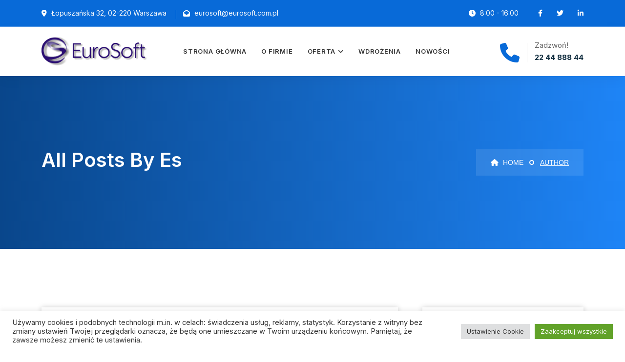

--- FILE ---
content_type: text/css
request_url: https://www.eurosoft.com.pl/wp-content/themes/tanda/css/style.css?ver=6.9
body_size: 180643
content:
/* ----------------------------------

Template Name: Tanda - IT Solutions Template
Author: validtheme
Description:
Version: 1.4

Main Font    : Inter
Main Color   : #086AD8

-------------------------------------

Table of contents
        
    01. Template default css
    02. Navbar
        - Navbar Default
        - Navbar Sticky
        - Navbar Transparent
        - Navbar With Topbar
    03. Banner
        - Default
        - Carousel
        - Banner with form
    04. About Area
        - Simple
        - With FAQ
    05. Why Choose Us
    06. Work Process
    07. Works About
    08. Services
        - Carousel Version
        - Grid Version
        - Tab Version
    09. Quick Contact Area
    10. Case Studies
    11. Fun Factor
    12. Team
    13. FAQ
    14. Features Area
    15. Our Mission/Our Vission
    16. Testimonials
    17. Clients / Brand
    18. Blog
        - Standard
        - Left Sidebar
        - Right Sidebar
        - Single
    19. Concat Area
    20. Subscribe Form
    21. Error 404
    22. Footer
        - LIght Version
        - Dark Version
    23. PHP Contact Form
    24. Others

*/


/*
** General Styles for HTML tags
*/

* {
  padding: 0;
  margin: 0;
}

html {
  width: 100%;
  height: 100%;
  position: relative;
  overflow: visible;
}

body {
    font-family: inter,sans-serif;
    font-size: 14px;
    font-weight: 400;
    line-height: 24px;
    overflow-x: hidden;
    background-color: #fff;
    color: #666;
}

html, body, .wrapper {
  height: 100%;
}

h1, h2, h3, h4, h5, h6 {
  color: #0e2b3d;
  font-weight: normal;
  line-height: 1.2;
  font-family: 'Inter', sans-serif;
  letter-spacing: 0;
  margin: 0;
}

h1,h2,h3,h4,h5,h6 {
  margin-bottom: 15px;
}

img {
  border: none;
  outline: none;
  max-width: 100%;
}

label {
  display: inline-block;
  font-weight: normal;
  margin-bottom: 5px;
  max-width: 100%;
}

a, .btn, button {
  transition: all 0.35s ease-in-out;
  -webkit-transition: all 0.35s ease-in-out;
  -moz-transition: all 0.35s ease-in-out;
  -ms-transition: all 0.35s ease-in-out;
  -o-transition: all 0.35s ease-in-out;
  outline: medium none;
}

a img, iframe {
  border: none;
}

p {
    color: #666;
    margin: 0 0 15px;
    text-transform: none;
    font-weight: 400;
    line-height: 26px;
    font-size: 14px;
}

hr {
  margin-top: 0;
  margin-bottom: 0;
  border: 0;
  border-top: 1px solid #eee;
}

pre {
  display: block;
  margin: 0 0 30px;
  padding: 9.5px;
  word-wrap: break-word;
  word-break: break-all;
  color: #333;
  border: 1px solid #ededed;
  border-radius: inherit;
  background-color: #f9f9f9;
  font-size: 13px;
  line-height: 1.42857143;
}

input:focus, textarea:focus, 
 select:focus {
  outline: none;
  box-shadow: inherit;
}

ul {
  margin: 0;
  list-style-type: none;
}

a, a:active, a:focus, a:hover {
  outline: none;
  text-decoration: none;
  color: #0e2b3d;
}

a:hover {
  color: #0e2b3d;
}

a {
  transition: all 0.35s ease-in-out;
  -webkit-transition: all 0.35s ease-in-out;
  -moz-transition: all 0.35s ease-in-out;
  -ms-transition: all 0.35s ease-in-out;
  -o-transition: all 0.35s ease-in-out;
  text-decoration: none;
  font-family: 'Inter', sans-serif;
  font-weight: 600;
}

b, strong {
  font-weight: 900;
}

.btn.active, .btn:active {
  background-image: inherit !important;
}

.btn.focus, 
 .btn:active:focus, 
 .btn:active:hover, 
 .btn:focus, 
 .btn:hover {
  outline: 0;
}

.btn.circle {
  -webkit-border-radius: 40px;
  -moz-border-radius: 40px;
  border-radius: 40px;
}

.btn.active, .btn:active {
  outline: 0;
  -webkit-box-shadow: inherit;
  box-shadow: inherit;
}

input {
  border: 1px solid #e7e7e7;
  border-radius: inherit;
  box-shadow: inherit;
  min-height: 50px;
}
/* Default CSS */
.container-medium {
  padding: 0 15px;
  margin: auto;
  max-width: 1400px;
}

.container-full {
  padding: 0 15px;
  margin: auto;
  max-width: 1400px;
}

.container-fill {
  padding: 0 15px;
  margin: auto;
  max-width: 100%;
}

@media (min-width:576px) {
  .container-medium {
    max-width: 540px;
  }
}

@media (min-width:768px) {
  .container-medium {
    max-width: 720px;
  }
}

@media (min-width:992px) {
  .container-medium {
    max-width: 960px;
  }
}

@media (min-width:1200px) {
  .container-medium {
    max-width: 1400px;
    width: 80%;
  }
}

@media (min-width:576px) {
  .container-full {
    max-width: 540px;
  }
}

@media (min-width:768px) {
  .container-full {
    max-width: 720px;
  }
}

@media (min-width:992px) {
  .container-full {
    max-width: 960px;
  }
}

@media (min-width:1200px) {
  .container-full {
    max-width: 1400px;
    width: 90%;
  }
}

@media (min-width:576px) {
  .container-fill {
    max-width: 540px;
  }
}

@media (min-width:768px) {
  .container-fill {
    max-width: 720px;
  }
}

@media (min-width:992px) {
  .container-fill {
    max-width: 960px;
  }
}

@media (min-width:1200px) {
  .container-fill {
    width: 100%;
    max-width: 100%;
    padding: 0;
  }
}

.fixed-bg {
  position: absolute;
  left: 0;
  bottom: 0;
  height: 100%;
  width: 100%;
  z-index: -1;
}

.bg-cover {
  background-position: center center;
  background-size: cover;
}

.bg-cover-bottom {
  background-size: cover !important;
  background-position: left bottom !important;
  background-repeat: no-repeat;
}

.bg-bottom-center {
  background-repeat: no-repeat;
  background-position: bottom center;
  background-size: cover;
}

.bg-contain {
  background-size: contain;
}

.bg-fixed {
  background-attachment: fixed;
  background-position: center top;
  background-size: cover;
}

.bg-gray {
  background-color: #f3f7fd;
}

.bg-gray-hard {
  background-color: #d1eeec;
}

.bg-theme-small {
  background-color: #edf5ff;
}

.bg-light {
  background-color: #ffffff;
}

.bg-theme {
  background-color: #086AD8;
}

.bg-light-gradient {
  background: linear-gradient(90deg, rgba(244,247,252,1) 36%, rgba(255,255,255,1) 100%);
}

.gradient-bg {
  background-image: linear-gradient(90deg, rgba(2,59,166,1) 0%, rgba(67,126,235,1) 100%);
  background-color: #086AD8;
}

.container-md {
  width: 90%;
  margin: auto;
  position: relative;
}

.text-italic {
  font-style: italic;
}

.text-light h1, 
 .text-light h2, 
 .text-light h3, 
 .text-light h4, 
 .text-light h5, 
 .text-light h6, 
 .text-light p, 
 .text-light a {
  color: #ffffff;
}

.shadow {
  position: relative;
  z-index: 1;
  box-shadow: inherit !important;
}

.shadow.dark::after {
  background: #000000 none repeat scroll 0 0;
  content: "";
  height: 100%;
  left: 0;
  opacity: 0.5;
  position: absolute;
  top: 0;
  width: 100%;
  z-index: -1;
}

.shadow.dark-hard::after {
  background: #000000 none repeat scroll 0 0;
  content: "";
  height: 100%;
  left: 0;
  opacity: 0.75;
  position: absolute;
  top: 0;
  width: 100%;
  z-index: -1;
}

.shadow.light::after {
  background: #ffffff none repeat scroll 0 0;
  content: "";
  height: 100%;
  left: 0;
  opacity: 0.3;
  position: absolute;
  top: 0;
  width: 100%;
  z-index: -1;
}

.shadow.theme::after {
  background: #086AD8 none repeat scroll 0 0;
  content: "";
  height: 100%;
  left: 0;
  opacity: 0.5;
  position: absolute;
  top: 0;
  width: 100%;
  z-index: -1;
}

.shadow.theme-hard::after {
  background: #086AD8 none repeat scroll 0 0;
  content: "";
  height: 100%;
  left: 0;
  opacity: 0.7;
  position: absolute;
  top: 0;
  width: 100%;
  z-index: -1;
}

.default-padding,
.default-padding-top,
.default-padding-bottom,
.default-padding-mx {
  position: relative;
  z-index: 1;
}

.default-padding {
  padding-top: 120px;
  padding-bottom: 120px;
}

.default-padding-top {
  padding-top: 120px;
}

.default-padding-bottom {
  padding-bottom: 120px;
}

.default-padding.bottom-less {
  padding-top: 120px;
  padding-bottom: 90px;
}

.default-padding-bottom.bottom-less {
  margin-bottom: -30px;
}

.default-padding-top.bottom-less {
  margin-bottom: -30px;
}

.top-border {
  border-top: 1px solid #e7e7e7;
}

.align-center {
  align-items: center;
}

.btn {
  display: inline-block;
  font-family: 'Inter', sans-serif;
  font-weight: 600;
  line-height: 25px;
  text-transform: capitalize;
  -webkit-transition: all 0.35s ease-in-out;
  -moz-transition: all 0.35s ease-in-out;
  -ms-transition: all 0.35s ease-in-out;
  -o-transition: all 0.35s ease-in-out;
  transition: all 0.35s ease-in-out;
  overflow: hidden;
  border-radius: 5px;
  font-size: 17px;
}

.btn i {
  font-size: 20px;
  margin-left: 5px;
  position: relative;
  top: 3px;
}

.btn.btn-sm i {
  font-size: 16px;
  margin-left: 5px;
  position: relative;
  top: 1px;
}

.btn.btn-icon i {
  font-size: 50px;
  align-items: center;
  float: left;
  margin-right: 10px;
}

.btn.btn-icon {
  padding: 0;
  line-height: 50px;
}

.btn.btn-icon:hover {
  color: #ffffff;
}

.btn-md {
  padding: 15px 40px;
}

.btn-sm {
  padding: 10px 35px;
  font-size: 14px;
}

.btn.btn-sm-pro {
  font-size: 10px;
  font-weight: 600;
  margin-top: 5px;
  padding: 4px 35px;
  display: inline-block;
}

.btn-border-light {
  border: 2px solid #ffffff;
}

.btn.btn-sm-pro.btn-border-light:hover, 
 .btn.btn-sm-pro.btn-border-light:focus {
  background-color: #ffffff;
  color: #0e2b3d;
  border: 2px solid #ffffff;
}

.btn-dark {
  background-color: #0e2b3d;
  color: #ffffff;
  border: 2px solid #0e2b3d;
}

.btn-dark.border {
  background-color: transparent;
  color: #0e2b3d;
  border: 2px solid #0e2b3d !important;
}

.btn-dark.border:hover {
  background-color: #0e2b3d;
  color: #ffffff !important;
  border: 2px solid #0e2b3d !important;
}

.btn-gray.border {
  background-color: transparent;
  color: #086AD8;
  border: 2px solid #e7e7e7 !important;
}

.btn-gray.border:hover {
  background-color: #086AD8;
  color: #ffffff !important;
  border: 2px solid #086AD8 !important;
}

.btn-gray.effect {
  background: #fafafa;
  border: 1px solid #e7e7e7 !important;
}

.btn.btn-light {
  background: #ffffff none repeat scroll 0 0;
  border: 2px solid #ffffff;
  color: #0e2b3d;
}

.btn.btn-light.border {
  background: transparent;
  border: 2px solid #ffffff !important;
  color: #ffffff;
}

.btn.btn-light.border:hover {
  background: #ffffff none repeat scroll 0 0 !important;
  border: 2px solid #ffffff !important;
  color: #0e2b3d !important;
}

.btn-standard {
    display: inline-block;
    text-align: center;
    color: #086ad8;
    margin-top: 15px;
    border: 1px solid #e7e7e7;
    padding: 10px 35px;
    text-transform: capitalize;
    border-radius: 30px;
    font-weight: 600;
    position: relative;
    z-index: 1;
    overflow: hidden;
    font-size: 13px;
}

.btn-standard:hover {
  color: #ffffff;
}

.btn-standard::after {
  position: absolute;
  content: "";
  height: 100%;
  width: 100%;
  background: #086AD8;
  transition: all 0.35s ease-in-out;
  left: -100%;
  bottom: 0;
  z-index: -1;
}

.btn-standard:hover::after {
  left: 0;
}

.btn-standard.md {
  padding: 13px 45px;
}

.btn-standard i {
  display: inline-block;
  text-align: center;
  color: #086AD8;
  font-size: 15px;
  border-radius: 50%;
  position: relative;
  z-index: 1;
  margin-left: 3px;
  top: 1px;
  transition: all 0.35s ease-in-out;
}

.btn-standard:hover i {
  color: #ffffff;
}

.bg-theme .btn-standard:hover,
.bg-dark .btn-standard:hover,
.bg-gradient .btn-standard:hover,
.shadow .btn-standard:hover {
  color: #ffffff;
}

.btn-dark:hover, 
 .btn-dark:focus {
  color: #0e2b3d !important;
  background: transparent;
}

.bg-dark {
  background: #001d4c !important;
}

.bg-dark-hard {
  background: #08111e;
}

.bg-gradient {
  background: #086AD8;
  background: linear-gradient(90deg, rgba(9,70,139,1) 0%, rgba(30,132,246,1) 100%);
}

.btn-theme {
  background-color: #086AD8;
  color: #ffffff !important;
  border: 2px solid #086AD8;
}

.btn-theme.border {
  background-color: transparent;
  color: #0e2b3d !important;
  border: 2px solid #086AD8 !important;
}

.text-light .btn-theme.border {
  color: #ffffff !important;
}

.btn-theme.border:hover {
  background-color: #086AD8;
  color: #ffffff !important;
  border: 2px solid #086AD8;
}

.btn-theme.effect:hover, 
 .btn-theme.effect:focus {
  background: #086AD8 none repeat scroll 0 0;
  border: 2px solid #086AD8;
  color: #ffffff;
}

.btn.btn-sm-lm {
  font-size: 12px;
  padding: 4px 35px;
}

.bg-theme a.btn-theme.btn:hover,
.bg-theme a.btn-theme.btn:focus {
  border: 2px solid #ffffff;
  color: #ffffff;
}

/* Gradient Button */

.btn-gradient,
.btn-gradient:focus {
  position: relative;
  z-index: 1;
  color: #ffffff !important;
  padding: 18px 40px !important;
}

.btn-gradient:hover {
  color: #ffffff;
}

.btn-gradient::after {
  position: absolute;
  left: 0;
  top: 0;
  content: "";
  height: 100%;
  width: 100%;
  background: linear-gradient(90deg, rgba(9,70,139,1) 0%, rgba(30,132,246,1) 100%);
  transition: all 0.35s ease-in-out;
  z-index: -1;
  box-shadow: 0 0 10px rgba(255, 136, 0, 0.5), inset 0 0 1px 1px #086AD8;
}

.btn-gradient i {
  display: inline-block;
  line-height: 28px;
  color: #ffffff;
  font-size: 14px;
  margin-left: 5px;
}

.btn-gradient.icon-normal i {
  border: none;
  background: transparent;
  font-size: 20px;
  line-height: inherit;
  position: relative;
  top: 2px;
  margin-right: 0;
  height: auto;
  width: auto;
}

.btn-gradient.icon-left i {
  margin-left: 0;
  margin-right: 5px;
}

.inc-icon i {
  display: inline-block;
  height: 30px;
  width: 30px;
  line-height: 28px;
  background: rgba(255, 255, 255, 0.1);
  color: #ffffff;
  font-size: 10px;
  border-radius: 50%;
  margin-left: 5px;
  border: 1px dashed rgba(255, 255, 255, 0.5);
}

.btn-gradient.btn-sm {
  padding: 10px 30px;
}

.btn.btn-transparent.border {
  border: 1px solid rgba(255, 255, 255, 0.3) !important;
}

.btn.btn-transparent.border:hover {
  border: 1px solid rgba(255, 255, 255, 0.5) !important;
  background: rgba(255, 255, 255, 0.07);
  color: #ffffff !important;
}

.relative {
  position: relative;
  z-index: 1;
}

.bg-fixed {
  background-attachment: fixed !important;
  background-position: center center !important;
  background-size: cover !important;
}

.bg-cover {
  background-position: center center !important;
  background-size: cover !important;
}

.overflow-hidden {
  overflow: hidden;
}

button, button:focus {
  border: none !important;
  box-shadow: inherit !important;
  outline: inherit !important;
}

header {
  position: relative;
}

header nav.navbar.border.bootsnav.navbar-fixed.no-background {
  border-bottom: 1px solid rgba(255, 255, 255, 0.1);
}

header nav.navbar.border.bootsnav.navbar-fixed.no-background ul li a {
  position: relative;
  z-index: 1;
  margin-left: 3px;
}

header nav.navbar.border.bootsnav.navbar-fixed.no-background .attr-nav ul li a {
  border: medium none;
}

header nav.navbar.border.bootsnav.navbar-fixed.no-background ul li a::after {
  background: #ffffff none repeat scroll 0 0;
  bottom: -2px;
  content: "";
  height: 3px;
  left: 0;
  position: absolute;
  width: 0;
  -webkit-transition: all 0.35s ease-in-out;
  -moz-transition: all 0.35s ease-in-out;
  -ms-transition: all 0.35s ease-in-out;
  -o-transition: all 0.35s ease-in-out;
  transition: all 0.35s ease-in-out;
}

header nav.navbar.border.bootsnav.navbar-fixed.no-background ul li a.active::after,
header nav.navbar.border.bootsnav.navbar-fixed.no-background ul li a:hover::after {
  width: 100%;
}

header nav.navbar.border.bootsnav.navbar-fixed.no-background .attr-nav ul li a.active::after,
header nav.navbar.border.bootsnav.navbar-fixed.no-background .attr-nav ul li a:hover::after {
  width: 0;
}

.attr-nav .social.right li {
  margin-left: 20px;
}

.attr-nav .social li a {
  font-size: 16px;
}

/* Navbar */
nav.bootsnav.navbar-default.info-topbar .navbar-header {
  display: none;
}

nav.bootsnav.navbar-default.info-topbar ul li a {
  margin-right: 30px;
  padding: 35px 0;
}

nav.bootsnav.navbar-default.info-topbar.active-full ul li a {
  margin-right: 0;
  padding: 35px 20px;
}

.attr-nav > a.btn-theme.effect:hover, 
.attr-nav > a.btn-theme.effect, 
.attr-nav > a.btn-theme.effect:focus {
  background: #086AD8 none repeat scroll 0 0;
  border: 2px solid #086AD8;
  color: #ffffff !important;
}

nav.bootsnav.navbar-default.info-topbar.sticked ul li a {
  margin-right: 30px;
  padding: 35px 0;
}

.attr-nav.social li {
  display: inline-block;
  padding: 25px 0 !important;
  transition: all 0.35s ease-in-out;
  -webkit-transition: all 0.35s ease-in-out;
  -moz-transition: all 0.35s ease-in-out;
  -ms-transition: all 0.35s ease-in-out;
  -o-transition: all 0.35s ease-in-out;
}

.attr-nav.social li a {
  border: 1px solid #f4f4f4;
  -webkit-border-radius: 50%;
  -moz-border-radius: 50%;
  border-radius: 50%;
  color: #086AD8;
  display: inline-block;
  font-size: 14px;
  height: 40px;
  line-height: 40px;
  margin-left: 10px;
  padding: 0 !important;
  text-align: center;
  width: 40px;
}

nav.navbar.bootsnav.sticked .attr-nav.social li {
  display: inline-block;
  padding: 20px 0 !important;
}

.site-heading h2 {
  display: inline-block;
  font-weight: 600;
  padding-bottom: 20px;
  margin-bottom: 0;
  position: relative;
  letter-spacing: 1px;
  line-height: 1.4;
}

.site-heading.less-info h2 {
  margin-bottom: 0;
}

.site-heading h4 {
  color: #086AD8;
  font-weight: 600;
  text-transform: uppercase;
}

.site-heading.clean h2 {
  padding-bottom: 0;
}

.site-heading.clean h2 span {
  color: #086AD8;
}

.site-heading h2 span {
  color: #086AD8;
}

.site-heading.barber h2 span {
  color: #bc9355;
}

.site-heading p {
  margin: 0;
  margin-top: 20px;
  padding: 0 7%;
}

.site-heading h2::before {
  background: #086AD8 none repeat scroll 0 0;
  bottom: 0;
  content: "";
  height: 2px;
  left: 50%;
  margin-left: -25px;
  position: absolute;
  width: 40px;
}

.site-heading h2::after {
  background: #086AD8 none repeat scroll 0 0;
  bottom: 0;
  content: "";
  height: 2px;
  left: 50%;
  margin-left: 20px;
  position: absolute;
  width: 5px;
}

.site-heading.text-left h2::before {
  left: 0;
  margin-left: 0;
}

.site-heading.text-left h2::after {
  left: 45px;
  margin-left: 0;
}

.shadow .site-heading h2, 
.shadow .site-heading p {
  color: #ffffff;
}

.bg-theme .site-heading h2::before,
.shadow .site-heading h2::before {
  background: #ffffff none repeat scroll 0 0;
}

.site-heading h2 span {
  color: #086AD8;
}

.site-heading {
  margin-bottom: 60px;
  overflow: hidden;
  margin-top: -5px;
}

.carousel-shadow .owl-stage-outer {
  margin: -15px -15px;
  padding: 15px;
}

.heading-left {
  margin-bottom: 60px;
}

.heading-left .left-info {
  padding-right: 50px;
  border-right: 1px solid #dddddd;
}

.heading-left .right-info {
  padding-left: 50px;
}

.heading-left h5 {
  text-transform: uppercase;
  font-weight: 600;
  margin-bottom: 25px;
  display: inline-block;
  position: relative;
  z-index: 1;
  padding-left: 45px;
  color: #086AD8;
}

.heading-left h5::after {
  position: absolute;
  left: 0;
  top: 50%;
  content: "";
  height: 2px;
  width: 30px;
  background: #086AD8;
  margin-top: -1px;
}

.heading-left p {
  margin-top: -5px;
  margin-bottom: 0;
}

.heading-left h2 {
  font-weight: 700;
  line-height: 1.3;
  margin-bottom: 0;
}

.heading-left a {
  margin-top: 10px;
}

.area-title {
  font-size: 40px;
  line-height: 1.2;
}

/* Fixed Shape */
.fixed-shape-bottom {
  position: absolute;
  left: 0;
  bottom: -1px;
  width: 100%;
}

.fixed-shape-bottom img {
  width: 100%;
}


/* ============================================================== 
     # Top Bar 
=================================================================== */
.language-switcher .dropdown-toggle {
  background: transparent;
  border: none;
  color: #666666;
  font-weight: 500;
  font-size: 14px;
  letter-spacing: 1px;
  padding: 15px;
  text-transform: capitalize;
}

.language-switcher img {
  padding: 3px;
  box-shadow: 0 0 10px #cccccc;
  border-radius: 50%;
  height: 45px;
  width: 45px;
}

.language-switcher .dropdown-toggle li {
  display: block;
}

.language-switcher .dropdown-menu li {
  display: block;
  padding: 0;
  border-bottom: 1px solid #e7e7e7;
}

.language-switcher .dropdown-menu li:last-child {
  border: none;
}

.language-switcher .dropdown-menu {
  margin: 0;
  min-width: 200px;
  border-radius: inherit;
  border: 1px solid #e7e7e7;
  left: auto !important;
  right: 0;
}

.nav-box .language-switcher .dropdown-menu {
  top: 58px;
}

@media (min-width: 1024px) {
  .nav-box .language-switcher .dropdown-menu {
    top: 80px;
  }
}

.language-switcher .dropdown-menu.show {
  display: block !important;
}

.language-switcher .dropdown-menu li a {
  padding: 7px 15px;
  text-transform: capitalize;
  display: block;
  font-weight: 600;
}


/* ============================================================== 
     # Top Bar 
=================================================================== */

.top-bar-area.inc-border {
  border-bottom: 1px solid #e7e7e7;
}

.top-bar-area li {
  display: inline-block;
  margin-left: 15px;
  padding-left: 15px;
  position: relative;
  z-index: 1;
}

.top-bar-area li:first-child {
  margin: 0;
  padding: 0;
  border: none;
}

.top-bar-area p {
  margin: 0;
  font-weight: 500;
}

.top-bar-area p a {
  text-decoration: underline;
  font-weight: 600;
}

.top-bar-area.inc-border {
  border-bottom: 1px solid #e7e7e7;
}

.top-bar-area .button a {
  display: inline-block;
  padding: 6px 25px;
  color: #ffffff;
  position: relative;
  z-index: 1;
  border: 1px solid rgba(255, 255, 255, 0.5);
}

.top-bar-area li::after {
  position: absolute;
  left: 0;
  top: 5px;
  content: "";
  height: 19px;
  width: 1px;
  border-left: 1px solid #dddddd;
}

.top-bar-area li:first-child::after {
  display: none;
}

.top-bar-area .item-flex {
  display: flex;
  align-items: center;
  justify-content: flex-end;
}

.top-bar-area .social ul {
  margin-left: 30px;
}

.top-bar-area .social ul li::after {
  display: none;
}

.top-bar-area .social li {
  margin-left: 10px;
}

.top-bar-area.inc-pad {
  padding: 15px 0;
}

.top-bar-area.inc-padding {
  padding: 10px 0;
}

.top-bar-area .button i {
  margin-right: 5px;
}

.top-bar-area .info li i {
  margin-right: 5px;
  color: #086AD8;
}

.top-bar-area.fixed {
  position: absolute;
  left: 0;
  top: 0;
  width: 100%;
  z-index: 9;
}

.top-bar-area.fixe .row {
  align-items: center;
}

.top-bar-area.fixed {
  padding: 20px 0;
}

.top-bar-area .address-info li {
  text-align: left;
}

.top-bar-area .address-info li .icon, 
.top-bar-area .address-info li .info {
  display: inline-block;
}

.top-bar-area .address-info li .icon i {
  margin-right: 10px;
}

.top-bar-area .info a {
  margin-left: 20px;
}

.top-bar-area.fixed .container {
  padding-right: 30px;
}

.top-bar-area.bg-dark .info li i,
.top-bar-area.bg-theme .info li i {
  color: #ffffff;
}

.top-bar-area.inc-logo {
  padding: 15px 0;
}

.top-bar-area .info-colums ul {
  display: flex;
  align-items: center;
  justify-content: flex-end;
}

.top-bar-area .info-colums ul .info span {
  display: block;
  font-weight: 600;
  text-transform: uppercase;
}

.top-bar-area .info-colums li i {
  font-size: 35px;
}

.top-bar-area .info-colums ul .info {
  font-size: 14px;
  text-align: left;
}

.top-bar-area .info-colums .info,
.top-bar-area .info-colums .icon {
  display: inline-block;
}

.top-bar-area .info-colums ul li {
  text-align: left;
}

.top-bar-area .info-colums ul li .info {
  line-height: 24px;
}

.top-bar-area .info-colums ul li .icon {
  margin-right: 15px;
}

.top-bar-area .info-colums ul li::after {
  height: 90%;
  top: 5%;
}

.top-bar-area.bg-theme .info-colums ul li::after {
  border-left: 1px solid rgba(255, 255, 255, 0.3);
}

.top-bar-area .info-colums ul li .icon i {
  color: #086AD8;
}

.top-bar-area.bg-theme .info-colums ul li .icon i {
  color: #ffffff;
}

.top-bar-area.bg-theme {
  border-bottom: 1px solid rgba(255, 255, 255, 0.3);
}


/* ============================================================== 
     # Bradcrumb 
=================================================================== */

.breadcrumb-area {
    padding: 150px 0;
}

.breadcrumb-area.less-background {
    background: linear-gradient(90deg, rgba(9,70,139,1) 0%, rgba(30,132,246,1) 100%);
}

.breadcrumb-area.less-background::after {
    display: none;
}

.breadcrumb-area.less-background .breadcrumb::after {
    display: none;
}

.breadcrumb-area.less-background ul.breadcrumb::before {
    position: absolute;
    left: 0;
    top: 0;
    content: "";
    height: 100%;
    width: 100%;
    background: #ffffff;
    z-index: -1;
    opacity: 0.1;
}

.breadcrumb-area .breadcrumb {
  background: transparent none repeat scroll 0 0;
  display: inline-block;
  margin: 0;
  padding: 15px;
  position: relative;
  z-index: 1;
}

.breadcrumb-area .breadcrumb::after {
  background: #232323 none repeat scroll 0 0;
  content: "";
  height: 100%;
  left: 0;
  opacity: 0.7;
  position: absolute;
  top: 0;
  width: 100%;
  z-index: -1;
}

.breadcrumb-area h2 {
  display: block;
  font-weight: 600;
  text-transform: capitalize;
  font-size: 40px;
  margin-top: -10px;
  margin-bottom: 0;
}

.breadcrumb > li + li::before {
  content: "\f105";
  font-family: "Font Awesome 5 Free";
  font-weight: 600;
  padding: 0 5px;
  color: #ffffff;
  display: none;
}

.breadcrumb-area .breadcrumb li i {
  margin-right: 5px;
}

.breadcrumb-area .breadcrumb li {
  padding: 0 15px;
  position: relative;
  z-index: 1;
  display: inline-block;
}

.breadcrumb-area .breadcrumb li::after {
  border: 2px solid #ffffff;
  content: "";
  height: 10px;
  left: -7px;
  margin-top: -5px;
  position: absolute;
  top: 50%;
  width: 10px;
  -webkit-border-radius: 50%;
  -moz-border-radius: 50%;
  border-radius: 50%;
}

.breadcrumb-area .breadcrumb li:first-child::after {
  display: none;
}

.breadcrumb-area .breadcrumb a, 
.breadcrumb-area .breadcrumb li {
  font-family: "Poppins",sans-serif;
  font-weight: 500;
  text-transform: uppercase;
  color: #ffffff;
}

.breadcrumb-area .breadcrumb li.active {
    color: #ffffff;
    text-decoration: underline;
}

@keyframes rotate-animation {
  0% {
    transform: rotate(0deg);
  }

  50% {
    transform: rotate(180deg);
  }

  100% {
    transform: rotate(360deg);
  }
}


/* ============================================================== 
     # Banner 
=================================================================== */
body, 
.banner-area, 
.banner-area div {
  height: 100%;
}

.banner-area.auto-height, 
.banner-area.auto-height div {
  height: auto;
}

.banner-area.auto-height .content {
  padding: 150px 0;
}

.banner-area.auto-height.circle-shape .content {
  padding: 200px 0;
}

.banner-area .box-cell {
  display: table-cell;
  vertical-align: middle;
  width: 100%;
}

.banner-area .box-table {
  display: table;
  width: 100%;
}

.banner-area .box-cell, 
 .banner-area .box-cell div {
  height: auto;
}

.banner-area {
  position: relative;
  overflow: hidden;
}

.banner-area .wavesshape {
  bottom: -2px;
  left: 0;
  position: absolute;
  right: 0;
  top: auto;
  width: 100%;
}

.banner-area .wavesshape.shape {
  bottom: -50px;
  height: auto;
}

.banner-area .content {
  position: relative;
  z-index: 9;
}

.banner-area.wavesshape {
  position: relative;
  z-index: 1;
}

.banner-area.triangle-shadow {
  position: relative;
  z-index: 1;
}

.banner-area.triangle-shadow::before {
  border-bottom: 0 solid transparent;
  border-right: 100vw solid #fff;
  border-top: 80px solid transparent;
  bottom: 0;
  content: "";
  height: 0;
  left: 0;
  position: absolute;
  width: 100%;
  z-index: 101;
}

.banner-area.shadow-inner .content {
  padding: 30px;
  position: relative;
  z-index: 1;
  overflow: hidden;
}

.banner-area.content-double .double-items {
  align-items: center;
  align-self: center;
  display: flex;
  justify-content: center;
  vertical-align: middle;
}

.banner-area .banner-carousel .owl-item.center img {
  transform: scale(1);
  -webkit-transform: scale(1);
  -moz-transform: scale(1);
  -ms-transform: scale(1);
  -o-transform: scale(1);
}

.banner-area .banner-carousel .owl-item img {
  transform: scale(0.9);
  -webkit-transform: scale(0.9);
  -moz-transform: scale(0.9);
  -ms-transform: scale(0.9);
  -o-transform: scale(0.9);
}

/* Animation delays */
.banner-area .item h1:first-child, 
 .banner-area .item h2:first-child, 
 .banner-area .item h3:first-child, 
 .banner-area .item h4:first-child, 
 .banner-area .item h5:first-child, 
 .banner-area .item h6:first-child {
  animation-delay: .5s;
}

.banner-area .item h1:nth-child(2), 
 .banner-area .item h2:nth-child(2), 
 .banner-area .item h3:nth-child(2), 
 .banner-area .item h4:nth-child(2), 
 .banner-area .item h5:nth-child(2), 
 .banner-area .item h6:nth-child(2) {
  animation-delay: .7s;
}

.carousel-caption h1:nth-child(3), 
 .carousel-caption h2:nth-child(3), 
 .carousel-caption h3:nth-child(3), 
 .carousel-caption h4:nth-child(3), 
 .carousel-caption h5:nth-child(3), 
 .carousel-caption h6:nth-child(3) {
  animation-delay: .9s;
}

.banner-area .item p {
  animation-delay: .5s;
}

.banner-area .item ul {
  animation-delay: .6s;
}

.banner-area .item a, 
 .banner-area .item button {
  animation-delay: .7s;
}

/* Carousel Fade Effect */
.carousel-fade .carousel-inner .item {
  -webkit-transition-property: opacity;
  transition-property: opacity;
}

.carousel-fade .carousel-inner .item, 
 .carousel-fade .carousel-inner .active.left, 
 .carousel-fade .carousel-inner .active.right {
  opacity: 0;
}

.carousel-fade .carousel-inner .active, 
 .carousel-fade .carousel-inner .next.left, 
 .carousel-fade .carousel-inner .prev.right {
  opacity: 1;
}

.carousel-fade .carousel-inner .next, 
 .carousel-fade .carousel-inner .prev, 
 .carousel-fade .carousel-inner .active.left, 
 .carousel-fade .carousel-inner .active.right {
  left: 0;
  -webkit-transform: translate3d(0, 0, 0);
  -moz-transform: translate3d(0, 0, 0);
  -ms-transform: translate3d(0, 0, 0);
  -o-transform: translate3d(0, 0, 0);
}

.carousel-fade .carousel-control {
  z-index: 2;
}
/* Slider Zoom Effect */
@-webkit-keyframes zoom {
  from {
    -webkit-transform: scale(1, 1);
  }

  to {
    -webkit-transform: scale(1.2, 1.2);
  }
}

@-moz-keyframes zoom {
  from {
    -moz-transform: scale(1, 1);
  }

  to {
    -moz-transform: scale(1.2, 1.2);
  }
}

@-o-keyframes zoom {
  from {
    -o-transform: scale(1, 1);
  }

  to {
    -o-transform: scale(1.2, 1.2);
  }
}

@keyframes zoom {
  from {
    transform: scale(1, 1);
  }

  to {
    transform: scale(1.2, 1.2);
  }
}

.carousel-inner .item > .slider-thumb {
  -webkit-animation: zoom 20s;
  animation: zoom 20s;
}

.banner-area .carousel-zoom .slider-thumb {
  height: 100%;
  position: absolute;
  width: 100%;
}

#particles-js,
#ripple {
  height: 100%;
  left: 0;
  position: absolute;
  top: 0;
  width: 100%;
}

.banner-area .carousel-control {
  background: transparent none repeat scroll 0 0;
  height: 50px;
  font-size: 30px;
  line-height: 50px;
  margin-top: -25px;
  opacity: 1;
  padding: 0;
  position: absolute;
  top: 50%;
  width: 70px;
  z-index: 1;
  text-transform: uppercase;
  display: inline-block;
  text-align: center;
  color: #086AD8;
}

.banner-area.text-light .carousel-control,
.banner-area .text-light .carousel-control {
  color: #ffffff;
}

.banner-area .carousel-control.shadow {
  background: transparent none repeat scroll 0 0;
  color: #ffffff;
  font-size: 20px;
  height: 50px;
  line-height: 50px;
  margin-top: -25px;
  opacity: 1;
  padding: 0;
  position: absolute;
  text-shadow: inherit;
  top: 50%;
  width: 50px;
  z-index: 1;
  display: inline-block;
}

.banner-area .carousel-control.shadow::after {
  background: #1e2726 none repeat scroll 0 0;
  -webkit-border-radius: 50%;
  -moz-border-radius: 50%;
  border-radius: 50%;
  content: "";
  height: 100%;
  left: 0;
  opacity: 0.5;
  position: absolute;
  top: 0;
  width: 100%;
  z-index: -1;
}

.banner-area .carousel-control.left {
  left: -80px;
}

.banner-area:hover .carousel-control.left {
  left: 10px;
}

.banner-area:hover .carousel-control.shadow.left {
  left: 20px;
}

.banner-area .carousel-control.right {
  right: -80px;
}

.banner-area:hover .carousel-control.right {
  right: 10px;
}

.banner-area:hover .carousel-control.shadow.right {
  right: 20px;
}


/* Carousel Indicators */

.banner-area .carousel-indicator {
  position: absolute;
  left: 10px;
  bottom: 0;
  width: 100%;
}

.banner-area .carousel-indicators {
  position: absolute;
  right: 40px;
  left: auto;
  width: auto;
  height: auto;
  top: 50%;
  transform: translate(10px, -50%);
  -webkit-transform: translate(10px, -50%);
  -moz-transform: translate(10px, -50%);
  -ms-transform: translate(10px, -50%);
  -o-transform: translate(10px, -50%);
  bottom: auto;
  margin: 0;
  display: block;
}

.banner-area .carousel-indicators li {
  display: block;
  height: 20px;
  width: 20px;
  margin: 10px 0;
  border: 2px solid #ffffff;
  -webkit-border-radius: 50%;
  -moz-border-radius: 50%;
  border-radius: 50%;
  background: transparent;
  position: relative;
  z-index: 1;
}

.banner-area .carousel-indicators li.active {
  border: 2px solid #ffffff;
}

.banner-area .carousel-indicators li::after {
  position: absolute;
  left: 50%;
  top: 50%;
  content: "";
  height: 5px;
  width: 5px;
  transform: translate(-50%, -50%);
  -webkit-transform: translate(-50%, -50%);
  -moz-transform: translate(-50%, -50%);
  -ms-transform: translate(-50%, -50%);
  -o-transform: translate(-50%, -50%);
  background: #ffffff;
  -webkit-border-radius: 50%;
  -moz-border-radius: 50%;
  border-radius: 50%;
}

.banner-area.video-bg-live .mbYTP_wrapper {
  z-index: 1 !important;
}

.double-items > .row div {
  height: auto;
}


/* Content */
.banner-area .thumb {
  position: relative;
  top: 120px;
}

.banner-area.inc-shape .thumb {
  position: relative;
  z-index: 1;
}

.banner-area.inc-shape .thumb::after {
  position: absolute;
  right: 0;
  bottom: 0;
  content: "";
  height: 100%;
  width: 100%;
  background: url(../img/shape/2.png);
  background-repeat: no-repeat;
  background-size: contain;
  background-position: top;
  z-index: -1;
}

.banner-area .content h2 {
  font-size: 60px;
  margin-bottom: 25px;
}

.banner-area.text-color .content h2 strong {
  font-weight: 800;
  color: #086AD8;
}

.banner-area.text-light .content h2 strong {
  color: #ffffff;
}

.banner-area .content h2 strong {
  font-weight: 800;
  display: block;
}

.banner-area .content h4 {
  margin-bottom: 25px;
}

.banner-area .content a {
  margin-top: 20px;
}

.banner-area.text-center .content a,
.banner-area .text-center .content a {
  margin-left: 15px;
  margin-right: 15px;
}

.banner-area.top-pad-60 .content {
  padding-top: 60px;
}

.banner-area.border-shadow .box-table {
  position: relative;
  z-index: 1;
}

.banner-area.border-shadow .box-cell::before {
  position: absolute;
  left: 0;
  bottom: 0;
  content: "";
  height: 100%;
  width: 100%;
  background: url(../img/shape/9.png);
  background-repeat: no-repeat;
  background-position: left bottom;
  background-size: contain;
}

.banner-area.text-large .content h2 {
  font-size: 80px;
}

.banner-area .appoinment-box, 
.banner-area .appoinment-box div {
  height: auto;
}

.banner-area .item-box .item .row div {
  height: auto;
}

.banner-area .appoinment-box {
    padding: 60px 37px;
    background: rgba(255, 255, 255, 1);
    border-radius: 10px;
    position: relative;
    z-index: 1;
    box-shadow: 0 0 10px #cccccc;
}

.banner-area .appoinment-box h4 {
  color: #0e2b3d;
  font-weight: 600;
}

.banner-area .appoinment-box p {
  color: #0e2b3d;
}

.banner-area .appoinment-box .heading {
  margin-bottom: 30px;
}

.banner-area .appoinment-box input, 
.banner-area .appoinment-box .nice-select {
  border: none;
  border-radius: inherit;
  box-shadow: inherit;
  background: rgba(255, 255, 255, 0.6);
  border-bottom: 1px solid #e6e6e6;
  padding-left: 0;
}

.banner-area .appoinment-box button {
    background: #086AD8;
    padding: 10px 25px;
    border-radius: 30px;
    color: #ffffff;
    font-weight: 600;
    margin-top: 10px;
    width: 100%;
}

.banner-area.heading-border .content h4 {
  display: inline-block;
  position: relative;
  z-index: 1;
  padding-left: 45px;
}

.banner-area.heading-border .content h4::after {
  position: absolute;
  left: 0;
  top: 50%;
  content: "";
  height: 2px;
  width: 30px;
  background: #ffffff;
}

.banner-area.circle-shape .content::after {
    position: absolute;
    left: 50%;
    top: 50%;
    transform: translate(-50%, -50%);
    content: "";
    height: 450px;
    width: 450px;
    background: #ffffff;
    z-index: -1;
    border-radius: 50%;
}

.banner-area.circle-shape .content::before {
    position: absolute;
    left: 50%;
    top: 50%;
    transform: translate(-50%, -50%);
    content: "";
    height: 550px;
    width: 550px;
    background: #ffffff;
    z-index: -1;
    border-radius: 50%;
    opacity: 0.3;
}


.banner-area.center-item .thumb {
    position: inherit;
    top: 0;
}

.banner-area.center-item .row > div {
    height: auto;
}

.banner-area.shape {
  position: relative;
  z-index: 1;
}

.banner-area.shape::after {
    position: absolute;
    right: -20%;
    top: -20%;
    content: "";
    height: 700px;
    width: 700px;
    background: #f3f7fd;
    z-index: -1;
    border-radius: 30px;
    transform: rotate(45deg);
}

.banner-area .fixed-shape.right.top {
    position: absolute;
    right: 0;
    top: 0;
    z-index: -1;
}

.banner-area .content .bottom {
    display: flex;
    align-items: center;
}

.banner-area .content .bottom a {
    margin-right: 30px;
}

.banner-area .content .bottom .call-us h5 {
    font-weight: 700;
    margin-bottom: 5px;
    color: #086AD8;
}

.banner-area.text-light .content .bottom .call-us h5 {
    color: #ffffff;
}

.banner-area .content .bottom .call-us {
    margin-top: 20px;
    display: flex;
    align-items: center;
    text-align: left;
}

.banner-area .content .bottom .call-us span {
    font-weight: 600;
    color: #232323;
}

.banner-area .content .bottom .call-us i {
    height: 50px;
    width: 50px;
    background: #086AD8;
    line-height: 50px;
    text-align: center;
    border-radius: 50%;
    position: relative;
    color: #ffffff;
    margin-right: 15px;
}

.banner-area .content .bottom .call-us i::after {
    position: absolute;
    left: -10%;
    top: -10%;
    content: "";
    height: 120%;
    width: 120%;
    background: #086AD8;
    z-index: -1;
    border-radius: 50%;
    opacity: 0.2;
}

.banner-area.text-light .content .bottom .call-us span {
    color: #ffffff;
}

.banner-area .banner {
    position: absolute;
    left: 0;
    bottom: 0;
    height: 100%;
    width: 100%;
    background-size: cover;
    background-position: bottom left;
}

.banner-area.bg-gradient {
    background-position: bottom left;
}

.banner-area.bottom-shape {
  position: relative;
  z-index: 1;
}

.banner-area .fixed-shape {
    position: absolute;
    left: 0;
    bottom: -1px;
    width: 100%;
    height: 100%;
    z-index: -1;
}

.banner-area .fixed-shape img {
    position: absolute;
    bottom: 0;
    left: 0;
    width: 100%;
}


@media (min-width:1300px) {
.banner-box {
    padding: 50px;
    padding-top: 95px;
    border-radius: 8px;
}
}

.banner-area .fixed-shape-bottom {
    z-index: -1;
    opacity: 0.1;
}

.banner-area .row.align-center div {
    height: auto;
}

.banner-area .thumbs {
    position: relative;
    z-index: 1;
}

.banner-area .thumbs::after {
    position: absolute;
    left: 50%;
    top: 50%;
    content: "";
    height: 100%;
    width: 100%;
    background: url(../img/shape/15.png);
    z-index: -1;
    transform: translate(-50%, -50%);
    border-radius: 50%;
    background-position: center;
    background-size: contain;
    background-repeat: no-repeat;
    opacity: 0.1;
}

/* Animated Shape */

.item-animated {
  -webkit-animation-iteration-count: infinite;
  animation-iteration-count: infinite;
  -webkit-animation-timing-function: cubic-bezier(0.54, 0.085, 0.5, 0.92);
  animation-timing-function: cubic-bezier(0.54, 0.085, 0.5, 0.92);
  -webkit-animation-name: infiUpDown;
  animation-name: infiUpDown;
  -webkit-animation-duration: 2s;
  animation-duration: 2s;
}

@keyframes infiUpDown {
  0% {
    -webkit-transform: translateY(0px);
    transform: translateY(0px);
  }

  50% {
    -webkit-transform: translateY(-35px);
    transform: translateY(-35px);
  }

  100% {
    -webkit-transform: translateY(0px);
    transform: translateY(0px);
  }
}

@-webkit-keyframes infiUpDown {
  0% {
    -webkit-transform: translateY(0px);
    transform: translateY(0px);
  }

  50% {
    -webkit-transform: translateY(-35px);
    transform: translateY(-35px);
  }

  100% {
    -webkit-transform: translateY(0px);
    transform: translateY(0px);
  }
}

@-webkit-keyframes infinite-move {
  from {
    -webkit-transform: translateX(0);
    transform: translateX(0);
  }

  to {
    -webkit-transform: translateX(88px);
    transform: translateX(88px);
  }
}

@-webkit-keyframes infinite-move {
  from {
    -ms-transform: translateX(0);
    transform: translateX(0);
  }

  to {
    -ms-transform: translateX(88px);
    transform: translateX(88px);
  }
}

@keyframes infinite-move {
  from {
    -webkit-transform: translateX(0);
    transform: translateX(0);
  }

  to {
    -webkit-transform: translateX(88px);
    transform: translateX(88px);
  }
}

.banner-area.mar-top-100p .content {
    margin-top: 100px;
}

.banner-area .shape {
    position: absolute;
    left: 0;
    bottom: 0;
    height: 100% !important;
    width: 100%;
    background-size: contain;
    background-repeat: no-repeat;
    background-position: left bottom;
}

.banner-area.carousel-shape .slider-thumb {
    position: absolute;
    right: 0;
    top: 0;
    height: 100%;
    width: 60%;
    background-size: cover;
    background-position: right;
}

.banner-area.carousel-shape .box-cell::after {
    position: absolute;
    left: 0;
    top: 0;
    content: "";
    height: 100%;
    width: 100%;
    background: url(../img/shape/18.png);
    background-size: cover;
    background-position: right;
}

.banner-area.carousel-shape p {
    padding-right: 20%;
    font-size: 18px;
    line-height: 36px;
}

.banner-area.bg-adjustable {
    background-size: cover;
    width: 100%;
    background-position: bottom left;
    padding-top: 100px;
    height: 100vh;
}

/* ============================================================== 
     # Video Button Play
=================================================================== */
.video-play-button {
  color: #086AD8;
  font-size: 30px;
  left: 50%;
  padding-left: 7px;
  position: absolute;
  top: 50%;
  transform: translateX(-50%) translateY(-50%);
  -webkit-transform: translateX(-50%) translateY(-50%);
  -moz-transform: translateX(-50%) translateY(-50%);
  -ms-transform: translateX(-50%) translateY(-50%);
  -o-transform: translateX(-50%) translateY(-50%);
  z-index: 1;
}

.video-play-button:before {
  content: "";
  position: absolute;
  z-index: 0;
  left: 50%;
  top: 50%;
  -webkit-transform: translateX(-50%) translateY(-50%);
  transform: translateX(-50%) translateY(-50%);
  display: block;
  width: 80px;
  height: 80px;
  background: #ffffff repeat scroll 0 0;
  -webkit-border-radius: 50%;
  -moz-border-radius: 50%;
  border-radius: 50%;
  -webkit-animation: pulse-border 1500ms ease-out infinite;
  animation: pulse-border 1500ms ease-out infinite;
}

.video-play-button.theme:before,
.video-play-button.theme:after {
  background: #086AD8 repeat scroll 0 0;
}

.orange .video-play-button.theme:before,
.orange .video-play-button.theme:after {
  background: #FF5621 repeat scroll 0 0;
}

.video-play-button:after {
  content: "";
  position: absolute;
  z-index: 1;
  left: 50%;
  top: 50%;
  -webkit-transform: translateX(-50%) translateY(-50%);
  transform: translateX(-50%) translateY(-50%);
  display: block;
  width: 80px;
  height: 80px;
  background: #ffffff repeat scroll 0 0;
  -webkit-border-radius: 50%;
  -moz-border-radius: 50%;
  border-radius: 50%;
  transition: all 200ms;
  -webkit-transition: all 200ms;
  -moz-transition: all 200ms;
  -ms-transition: all 200ms;
  -o-transition: all 200ms;
}

@-webkit-keyframes pulse-border {
  0% {
    -webkit-transform: translateX(-50%) translateY(-50%) translateZ(0) scale(1);
    transform: translateX(-50%) translateY(-50%) translateZ(0) scale(1);
    opacity: 1;
  }

  100% {
    -webkit-transform: translateX(-50%) translateY(-50%) translateZ(0) scale(1.5);
    transform: translateX(-50%) translateY(-50%) translateZ(0) scale(1.5);
    opacity: 0;
  }
}

@keyframes pulse-border {
  0% {
    -webkit-transform: translateX(-50%) translateY(-50%) translateZ(0) scale(1);
    transform: translateX(-50%) translateY(-50%) translateZ(0) scale(1);
    opacity: 1;
  }

  100% {
    -webkit-transform: translateX(-50%) translateY(-50%) translateZ(0) scale(1.5);
    transform: translateX(-50%) translateY(-50%) translateZ(0) scale(1.5);
    opacity: 0;
  }
}

.video-play-button i {
  display: block;
  position: relative;
  z-index: 3;
  color: #086AD8;
}

.video-play-button.theme i {
  color: #ffffff;
}

.video-play-button.relative {
  position: relative;
  display: inline-block;
  left: 30px;
  height: 60px;
  width: 60px;
  line-height: 60px;
  text-align: center;
  margin-top: 0 !important;
  top: 43px;
  margin-left: 10px;
}

.video-play-button.relative::before, 
.video-play-button.relative::after {
  height: 60px;
  width: 60px;
  line-height: 60px;
}

.video-play-button.relative i {
  line-height: 63px;
  font-size: 20px;
}

.video-play-button.relative span {
    position: absolute;
    right: 0;
    top: 50%;
    font-size: 14px;
    line-height: 20px;
    width: 100%;
    left: 100%;
    min-width: 300%;
    text-transform: uppercase;
    margin-top: -7px;
    margin-left: 20px;
    text-align: left;
}

/* Nice Select CSS */
.nice-select {
  -webkit-tap-highlight-color: transparent;
  background-color: #fff;
  border: solid 1px #e8e8e8;
  box-sizing: border-box;
  clear: both;
  cursor: pointer;
  display: block;
  float: left;
  font-family: inherit;
  font-weight: normal;
  height: 50px;
  line-height: 50px;
  outline: none;
  padding-left: 10px;
  padding-right: 30px;
  position: relative;
  text-align: left !important;
  -webkit-transition: all 0.2s ease-in-out;
  transition: all 0.2s ease-in-out;
  -webkit-user-select: none;
  -moz-user-select: none;
  -ms-user-select: none;
  user-select: none;
  white-space: nowrap;
  width: 100%;
  margin-bottom: 15px;
  color: #0e2b3d;
}

.nice-select .current {
  color: #666666;
}

.nice-select:hover {
  border-color: #dbdbdb;
}

.nice-select:active, 
.nice-select.open, 
.nice-select:focus {
  border-color: #999;
}

.nice-select:after {
  border-bottom: 2px solid #999;
  border-right: 2px solid #999;
  content: '';
  display: block;
  height: 5px;
  margin-top: -4px;
  pointer-events: none;
  position: absolute;
  right: 12px;
  top: 50%;
  -webkit-transform-origin: 66% 66%;
  -ms-transform-origin: 66% 66%;
  transform-origin: 66% 66%;
  -webkit-transform: rotate(45deg);
  -ms-transform: rotate(45deg);
  transform: rotate(45deg);
  -webkit-transition: all 0.15s ease-in-out;
  transition: all 0.15s ease-in-out;
  width: 5px;
}

.nice-select.open:after {
  -webkit-transform: rotate(-135deg);
  -ms-transform: rotate(-135deg);
  transform: rotate(-135deg);
}

.nice-select.open .list {
  opacity: 1;
  pointer-events: auto;
  -webkit-transform: scale(1) translateY(0);
  -ms-transform: scale(1) translateY(0);
  transform: scale(1) translateY(0);
}

.nice-select.disabled {
  border-color: #ededed;
  color: #999;
  pointer-events: none;
}

.nice-select.disabled:after {
  border-color: #cccccc;
}

.nice-select.wide {
  width: 100%;
}

.nice-select.wide .list {
  left: 0 !important;
  right: 0 !important;
}

.nice-select.right {
  float: right;
}

.nice-select.right .list {
  left: auto;
  right: 0;
}

.nice-select.small {
  font-size: 12px;
  height: 36px;
  line-height: 34px;
}

.nice-select.small:after {
  height: 4px;
  width: 4px;
}

.nice-select.small .option {
  line-height: 34px;
  min-height: 34px;
}

.nice-select .list {
  background-color: #fff;
  -webkit-border-radius: 5px;
  -moz-border-radius: 5px;
  border-radius: 5px;
  -moz-box-shadow: 0 0 0 1px rgba(68, 68, 68, 0.11);
  -webkit-box-shadow: 0 0 0 1px rgba(68, 68, 68, 0.11);
  -o-box-shadow: 0 0 0 1px rgba(68, 68, 68, 0.11);
  box-shadow: 0 0 0 1px rgba(68, 68, 68, 0.11);
  box-sizing: border-box;
  margin-top: 4px;
  opacity: 0;
  overflow: hidden;
  padding: 0;
  pointer-events: none;
  position: absolute;
  top: 100%;
  left: 0;
  -webkit-transform-origin: 50% 0;
  -ms-transform-origin: 50% 0;
  transform-origin: 50% 0;
  -webkit-transform: scale(0.75) translateY(-21px);
  -ms-transform: scale(0.75) translateY(-21px);
  transform: scale(0.75) translateY(-21px);
  -webkit-transition: all 0.2s cubic-bezier(0.5, 0, 0, 1.25), opacity 0.15s ease-out;
  transition: all 0.2s cubic-bezier(0.5, 0, 0, 1.25), opacity 0.15s ease-out;
  z-index: 9;
  width: 100%;
}

.nice-select .list:hover .option:not(:hover) {
  background-color: transparent !important;
}

.nice-select .option {
  cursor: pointer;
  font-weight: 400;
  line-height: 40px;
  list-style: none;
  min-height: 40px;
  outline: none;
  padding-left: 18px;
  padding-right: 29px;
  text-align: left;
  -webkit-transition: all 0.2s;
  transition: all 0.2s;
  display: block;
  margin: 0;
}

.nice-select .option:hover, 
.nice-select .option.focus, 
.nice-select .option.selected.focus {
  background-color: #f6f6f6;
}

.nice-select .option.selected {
  font-weight: bold;
}

.nice-select .option.disabled {
  background-color: transparent;
  color: #999;
  cursor: default;
}

.no-csspointerevents .nice-select .list {
  display: none;
}

.no-csspointerevents .nice-select.open .list {
  display: block;
}

/* ============================================================== 
     # About 
=================================================================== */

.about-area.inc-shape::after {
  transform: translateX(10px);
  position: absolute;
  left: -100px;
  top: 150px;
  content: "";
  height: 100%;
  width: 40%;
  background: url(../img/shape/1.png);
  background-size: contain;
  background-repeat: no-repeat;
  z-index: -1;
}

.about-area .thumb {
  position: relative;
}

.about-area .thumb img {
  border-radius: 8px;
}

.about-area .thumb img:first-child {
  width: 80%;
}

.about-area .thumb img:nth-child(2) {
  position: relative;
  left: 20%;
  width: 80%;
  top: -80px;
  margin-bottom: -80px;
  box-shadow: 0 0 10px #cccccc;
  padding: 5px;
  background: #ffffff;
}

.about-area .info > h5 {
  text-transform: uppercase;
  font-weight: 600;
  margin-bottom: 25px;
  display: inline-block;
  position: relative;
  z-index: 1;
  padding-left: 45px;
  color: #086AD8;
}

.about-area .info > h5::after {
  position: absolute;
  left: 0;
  top: 50%;
  content: "";
  height: 2px;
  width: 30px;
  background: #086AD8;
  margin-top: -1px;
}
 
.about-area .thumb .overlay {
  position: absolute;
  right: 0;
  top: 50%;
  height: 250px;
  width: 250px;
  text-align: center;
  background: #ffffff;
  transform: translate(50px, -50%);
  border-radius: 8px;
  box-shadow: 0 0 10px #cccccc;
}

.about-area .thumb .overlay .content {
  position: absolute;
  left: 50%;
  top: 50%;
  transform: translate(-50%, -50%);
  width: 100%;
  padding: 0 30px;
}

.about-area .thumb .overlay h4 {
  margin: 0;
  position: relative;
  font-weight: 700;
  text-transform: capitalize;
  line-height: 1.4;
}

.about-area .info ul li {
  display: flex;
}

.about-area .info ul li i {
  display: inline-block;
  font-size: 60px;
  margin-right: 25px;
  color: #086AD8;
}

.about-area .info ul li h4 {
    font-weight: 600;
    font-size: 18px;
}

.about-area .info ul li {
  margin-top: 30px;
}

.about-area .info ul li p {
  margin: 0;
}

.about-area .info ul li:first-child {
  margin-top: 0;
}

.about-area .info ul {
  margin-top: 30px;
}

.about-area .info h2 {
  font-weight: 600;
  margin-bottom: 25px;
}

.about-area .author {
  display: flex;
  align-items: center;
  margin-top: 30px;
}

.about-area .author img {
  height: 100px;
}

.about-area .author .signature {
  border-right: 1px solid #e7e7e7;
  padding-right: 20px;
  margin-right: 20px;
}

.about-area .author h5 {
  font-weight: 600;
  margin-bottom: 10px;
}

.about-area.reverse .thumbs img {
    max-width: 120%;
}

.about-area.reverse .info {
    padding-right: 35px;
}

.about-area.reverse .info {
    padding-bottom: 120px;
}

.about-area .info .progress-box .progress {
    height: 5px;
    overflow: inherit;
}

.about-area.reverse .info .progress-box h5 {
    font-weight: 600;
    font-size: 16px;
}

.about-area.reverse .info .progress-box {
    margin-top: 30px;
    overflow: inherit;
    text-align: left;
}

.about-area .info .progress-box .progress .progress-bar {
  position: relative;
  overflow: inherit;
  background: linear-gradient(90deg, rgba(9,70,139,1) 0%, rgba(30,132,246,1) 100%);
}

.about-area .info .progress-box .progress .progress-bar span {
    position: absolute;
    right: 0;
    bottom: 15px;
    background: #086AD8;
    padding: 0px 8px;
    font-weight: 600;
    font-size: 12px;
}

.about-area .info .progress-box .progress .progress-bar span::after {
    position: absolute;
    left: 5px;
    bottom: -5px;
    content: "";
    border-left: 5px solid transparent;
    border-right: 5px solid transparent;
    border-top: 5px solid #086AD8;
}

/* ============================================================== 
     # About Version Two
=================================================================== */
.about-content-area .info > h3 {
    font-weight: 600;
    font-size: 18px;
    text-transform: uppercase;
    color: #086AD8;
    margin-bottom: 30px;
}

.about-content-area .info h2 {
    font-weight: 600;
    margin-bottom: 25px;
}

.about-content-area .thumb {
    position: relative;
    margin-bottom: 50px;
}

.about-area .thumb .overlay {
    position: absolute;
    right: 0;
    top: 50%;
    height: 250px;
    width: 250px;
    text-align: center;
    background: #ffffff;
    transform: translate(50px, -50%);
    border-radius: 8px;
    box-shadow: 0 0 10px #cccccc;
}

.about-content-area .thumb img:first-child {
  width: 90%;
}

.about-content-area .thumb img:nth-child(2) {
  position: relative;
  left: 20%;
  width: 80%;
  top: -80px;
  margin-bottom: -80px;
  box-shadow: 0 0 10px #cccccc;
  padding: 5px;
  background: #ffffff;
}

.about-content-area .overlay {
    position: absolute;
    right: 0;
    background: linear-gradient(90deg, rgba(9,70,139,1) 0%, rgba(30,132,246,1) 100%);
    padding: 50px 30px;
    clip-path: polygon(100% 0, 100% 85%, 93% 100%, 0 99%, 0 0);
    display: flex;
    align-items: center;
    bottom: -50px;
}

.about-content-area .overlay h4 {
    color: #ffffff;
    font-weight: 600;
    margin-bottom: 8px;
}

.about-content-area .overlay p {
    margin: 0;
    color: #ffffff;
    font-style: italic;
}

.about-content-area .overlay i {
    font-size: 60px;
    color: #ffffff;
    border-right: 1px solid rgba(255, 255, 255, 0.5);
    margin-right: 20px;
    padding-right: 25px;
}

.content-tabs .nav-tabs {
    margin-bottom: 30px !important;
    border-bottom: 2px solid #e7e7e7;
    margin-top: 30px;
}

.content-tabs .nav-tabs li {
    float: none;
    display: inline-block;
    margin: 0;
    padding: 0;
    border: none;
    position: relative;
}

.content-tabs .nav-tabs li a {
    display: block;
    border: none;
    border-radius: 5px;
    padding: 0;
    padding-bottom: 20px;
    position: relative;
    z-index: 1;
    font-size: 14px;
    font-weight: 600;
    margin-right: 15px;
    text-transform: uppercase;
}

.content-tabs .nav-tabs li a:hover,
.content-tabs .nav-tabs li a:focus {
  background: transparent;
}

.content-tabs .nav-tabs li a.active::after {
    position: absolute;
    left: 0;
    bottom: -2px;
    content: "";
    height: 3px;
    width: 100%;
    background: #086AD8;
}

.content-tabs .nav-tabs li a.active {
  color: #086AD8;
  background: transparent;
}


.content-tabs p:last-child {
  margin-bottom: 0;
}

.about-standard-area .fixed-shape {
    position: absolute;
    left: 0;
    bottom: -100px;
}

.about-standard-area .fixed-shape img {
    max-width: 70%;
}

.about-standard-area .thumb {
  margin-top: 100px;
  display: flex;
  justify-content: flex-end;
  position: relative;
}

.about-standard-area .thumb img:nth-child(2) {
    position: absolute;
    left: -100px;
    top: -60px;
    width: 300px;
}

.about-standard-area .thumb img:nth-child(2) {
    -webkit-animation-iteration-count: infinite;
    animation-iteration-count: infinite;
    -webkit-animation-timing-function: cubic-bezier(0.54, 0.085, 0.5, 0.92);
    animation-timing-function: cubic-bezier(0.54, 0.085, 0.5, 0.92);
    -webkit-animation-name: infiUpDown;
    animation-name: infiUpDown;
    -webkit-animation-duration: 2s;
    animation-duration: 2s;
}

.about-standard-area .thumb img:nth-child(3) {
    position: absolute;
    left: -50px;
    bottom: -50px;
    height: 300px;
}

.about-standard-area .thumb img:first-child {
    max-width: 90%;
    float: right;
    border: 10px solid #ffffff;
    z-index: 9;
    position: relative;
}

.about-standard-area .thumb img {
    box-shadow: 0 0 10px #cccccc;
    border-radius: 5px;
}

.about-standard-area .overlay {
    position: absolute;
    left: 0;
    background: #ffffff;
    padding: 40px 40px;
    box-shadow: 0 0 10px #cccccc;
    display: flex;
    align-items: center;
    bottom: 50px;
    z-index: 9;
    border-radius: 5px;
}

.about-standard-area .overlay .video {
    margin-top: -30px;
}

.about-standard-area .overlay .content {
    padding-left: 25px;
    border-left: 1px solid #dddddd;
    margin-left: 35px;
}

.about-standard-area .overlay h4 {
    font-weight: 600;
    margin-bottom: 8px;
    font-size: 16px;
    text-transform: uppercase;
}

.about-standard-area .overlay h4 strong {
    display: block;
    font-size: 36px;
    margin-top: 5px;
    font-weight: 600;
}

.about-standard-area .overlay p {
    margin: 0;
    color: #ffffff;
    font-style: italic;
}

.about-standard-area .info {
  padding-left: 35px;
}


.about-standard-area .info > h5 {
    text-transform: uppercase;
    font-weight: 600;
    margin-bottom: 25px;
    display: inline-block;
    position: relative;
    z-index: 1;
    padding-left: 45px;
    color: #086AD8;
}

.about-standard-area .info > h5::after {
    position: absolute;
    left: 0;
    top: 50%;
    content: "";
    height: 2px;
    width: 30px;
    background: #086AD8;
    margin-top: -1px;
}

.about-standard-area .info h2 {
  font-weight: 600;
  margin-bottom: 30px;
}


.about-standard-area .info blockquote {
    margin: 0;
    margin-top: 30px;
    color: #232323;
    font-style: italic;
    font-size: 20px;
    line-height: 34px;
    font-weight: 500;
}

.about-standard-area .info a {
    margin-top: 30px;
}



@keyframes infiUpDown {
  0% {
    -webkit-transform: translateY(0px);
    transform: translateY(0px);
  }

  50% {
    -webkit-transform: translateY(-55px);
    transform: translateY(-55px);
  }

  100% {
    -webkit-transform: translateY(0px);
    transform: translateY(0px);
  }
}

@-webkit-keyframes infiUpDown {
  0% {
    -webkit-transform: translateY(0px);
    transform: translateY(0px);
  }

  50% {
    -webkit-transform: translateY(-55px);
    transform: translateY(-55px);
  }

  100% {
    -webkit-transform: translateY(0px);
    transform: translateY(0px);
  }
}

/* ============================================================== 
     # Who We Area
=================================================================== */
.who-we-area-box .item {
  padding: 120px 50px;
  border-right: 1px solid rgba(255, 255, 255, 0.1);
  position: relative;
}

.who-we-area-box .item:last-child {
  border: none;
}

.who-we-area-box .item .text-blur {
  position: absolute;
  top: 75px;
  font-size: 60px;
  color: rgba(255, 255, 255, 0.1);
  font-weight: 900;
}

.who-we-area-box .item h4 {
  font-weight: 600;
  margin-bottom: 25px;
}

.who-we-area-box .item a {
  margin-top: 15px;
}

/* ============================================================== 
     # Features 
=================================================================== */

.features-area.bottom-shape::after {
  position: absolute;
  left: 0;
  bottom: 0;
  content: "";
  height: 100%;
  width: 100%;
  background: url(../img/shape/5.png);
  background-repeat: no-repeat;
  background-position: bottom;
  background-size: contain;
}

.border-shape::before {
  position: absolute;
  left: 0;
  bottom: 0;
  content: "";
  height: 0;
  width: 0;
  border-right: 100vw solid #ffffff;
  border-top: 60px solid transparent;
}

.features-area .fixed-shape {
  position: absolute;
  right: 0;
  top: 0;
  opacity: 0.5;
}

.features-area .single-item {
  margin-bottom: 30px;
}

.features-area .item {
  padding: 50px 30px;
  background: #ffffff;
  border-radius: 8px;
  position: relative;
  z-index: 1;
  overflow: hidden;
}

.features-area .item > i {
  display: inline-block;
  font-size: 50px;
  margin-bottom: 25px;
  color: #086AD8;
  position: relative;
  z-index: 1;
}

.features-area .item h5 {
    font-weight: 600;
    font-size: 18px;
}

.features-area .item p {
  margin: 0;
}

.features-area .item-grid:first-child {
  margin-top: 50px;
}

.features-area .item-grid .item {
  margin-top: 30px;
  transition: all 0.35s ease-in-out;
}

.features-area .item-grid .item:first-child {
  margin-top: 0;
}

.features-area .features-box {
  padding-left: 35px;
}

.features-area .item-grid:first-child .item:first-child,
.features-area .item-grid:last-child .item:last-child,
.features-area .item-grid .item:hover {
  background: linear-gradient(90deg, rgba(8,106,216,1) 0%, rgba(10,60,116,1) 100%);
}

.features-area .item-grid:first-child .item:first-child i, 
.features-area .item-grid:first-child .item:first-child a, 
.features-area .item-grid:first-child .item:first-child p,
.features-area .item-grid:last-child .item:last-child i, 
.features-area .item-grid:last-child .item:last-child a, 
.features-area .item-grid:last-child .item:last-child p,
.features-area .item-grid .item:hover i, 
.features-area .item-grid .item:hover a, 
.features-area .item-grid .item:hover p {
  color: #ffffff;
  transition: all 0.35s ease-in-out;
}

/* Why us */
.why-us > h5 {
  text-transform: uppercase;
  font-weight: 600;
  margin-bottom: 25px;
  display: inline-block;
  position: relative;
  z-index: 1;
  padding-left: 45px;
}

.why-us > h5::after {
  position: absolute;
  left: 0;
  top: 50%;
  content: "";
  height: 2px;
  width: 30px;
  background: #232323;
  margin-top: -1px;
}

.why-us h2 {
  font-weight: 600;
  margin-bottom: 25px;
}

.why-us ul li {
  margin-top: 25px;
}

.why-us ul li h5 {
  text-transform: capitalize;
  font-weight: 600;
  display: flex;
  align-items: center;
}

.why-us ul li strong {
  font-size: 2rem;
  font-weight: 600;
  margin-right: 15px;
}

.why-us ul {
  border-top: 1px solid rgba(255, 255, 255, 0.3);
  margin-top: 25px;
  padding-top: 25px;
}

.why-us ul li:first-child {
  margin-top: 0;
}

/* ============================================================== 
     # Features Version Two
=================================================================== */

.feature-area.half-bg {
  position: relative;
  z-index: 1;
}

.feature-area.half-bg:after {
  content: "";
  position: absolute;
  bottom: 0;
  right: 0;
  left: 0;
  height: 0;
  border-right: 100vw solid #f3f7fd;
  border-top: 200px solid transparent;
  width: 0;
  z-index: -1;
}

.feature-area .features-box .item {
  position: relative;
  z-index: 1;
  overflow: hidden;
}

.feature-area .features-box .item .overlay {
  position: absolute;
  left: 0;
  right: 0;
  bottom: 0;
  padding: 30px;
  z-index: 1;
}

.feature-area .features-box .item .overlay .info {
  display: flex;
  align-items: center;
  justify-content: space-between;
}

.feature-area .features-box .item::after {
  position: absolute;
  left: 0;
  bottom: 0;
  content: "";
  height: 50%;
  width: 100%;
  background: rgba(0, 0, 0, 0) linear-gradient(to bottom, rgba(0, 0, 0, 0) 0%, rgba(0, 0, 0, 1) 150%) repeat scroll 0 0;
}

.feature-area .features-box .item .overlay i {
  font-size: 22px;
  display: inline-block;
  line-height: 45px;
}

.feature-area .features-box .item .overlay h4 {
    margin: 0;
    text-transform: capitalize;
    font-weight: 600;
    font-size: 18px;
}

.feature-area .features-box .item span {
  position: absolute;
  font-weight: bold;
  font-size: 80px;
  text-transform: uppercase;
  color: transparent;
  -webkit-text-stroke: 2px #ffffff;
  left: 30px;
  bottom: 20px;
  z-index: 2;
  line-height: 80px;
  opacity: 0.5;
}

.feature-area .features-box .item img {
  -webkit-transition: all 0.35s ease-in-out;
  -moz-transition: all 0.35s ease-in-out;
  -ms-transition: all 0.35s ease-in-out;
  -o-transition: all 0.35s ease-in-out;
  transition: all 0.35s ease-in-out;
}

.feature-area .features-box .item:hover img {
  -webkit-transform: scale(1.2);
  -moz-transform: scale(1.2);
  -ms-transform: scale(1.2);
  transform: scale(1.2);
}

.feature-area .features-box .item .overlay .info > a {
  display: inline-block;
  min-height: 45px;
  min-width: 45px;
  height: 45px;
  width: 45px;
  background: #ffffff;
  text-align: center;
  line-height: 45px;
  border-radius: 50%;
  color: #086AD8;
  opacity: 0;
  transform: translateX(20px);
}

.feature-area .features-box .item:hover .overlay .info > a {
  opacity: 1;
  transform: translateX(0);
}


/* ============================================================== 
     # Top Features
=================================================================== */

.top-features-area .single-item {
  margin-bottom: 30px;
}

.top-features-area .item {
    padding: 50px 30px;
    position: relative;
    z-index: 1;
    border-radius: 8px;
    overflow: hidden;
    transition: all 0.35s ease-in-out;
    border: 1px solid #e7e7e7;
    background: #ffffff;
}

.top-features-area .item .icon i {
  display: inline-block;
  font-size: 40px;
  margin-bottom: 30px;
  color: #086AD8;;
  position: relative;
  z-index: 1;
  padding: 20px;
}

.top-features-area .item .icon i::after {
    position: absolute;
    left: 0;
    top: 0;
    content: "";
    height: 100%;
    width: 100%;
    background: #086AD8;
    z-index: -1;
    border-radius: 38% 62% 62% 38% / 41% 44% 56% 59% ;
    opacity: 0.1;
}

.top-features-area .single-item:nth-child(2n) .item i {
    color: #8a49a1;
}

.top-features-area .single-item:nth-child(2n) .item i::after {
    background: #8a49a1;
}

.top-features-area .single-item:nth-child(3n) .item i {
    color: #57b957;
}

.top-features-area .single-item:nth-child(3n) .item i::after {
  background: #57b957;
}

.top-features-area .single-item:nth-child(4n) .item i {
    color: #ff583c;
}

.top-features-area .single-item:nth-child(4n) .item i::after {
    background: #ff583c;
}

.top-features-area .item p {
  margin: 0;
}

.top-features-area .single-item .item::after {
    position: absolute;
    right: 0;
    bottom: -30px;
    content: "";
    height: 40%;
    width: 40%;
    background: url(../img/shape/8.png);
    background-size: contain;
    background-repeat: no-repeat;
    background-position: right bottom;
    transition: all 0.35s ease-in-out;
    z-index: -1;
}

.top-features-area .item ul li {
  position: relative;
  z-index: 1;
  color: #0e2b3d;
  padding-left: 25px;
  margin-top: 10px;
  font-weight: 600;
}

.top-features-area .item ul li::after {
  position: absolute;
  left: 0;
  top: 0;
  content: "\f00c";
  font-family: "Font Awesome 5 Free";
  font-weight: 600;
  font-size: 14px;
}

.top-features-area .item ul {
  margin-top: 15px;
}

.top-features-area .item .more {
  overflow: hidden;
  z-index: 1;
  margin-top: 20px;
}

.top-features-area .item .more a {
    color: #086AD8;
}

.top-features-area .item .more a i {
  margin-left: 5px;
}

.top-features-area .item > a {
  margin-top: 20px;
}

/* ============================================================== 
     # Featured Version Four
=================================================================== */

.feature-area .feature-box .content .content-box {
    padding: 50px;
    background: #ffffff;
    position: relative;
    top: 50%;
    transform: translateY(-50%);
    border-left: 4px solid #086AD8;
}

.feature-area .feature-box .thumb {
  position: relative;
}

.feature-area .feature-box .thumb img {
    max-width: 120%;
}

.feature-area .feature-box .item {
    display: flex;
    margin-top: 50px;
}

.feature-area .feature-box .item i {
    display: inline-block;
    font-size: 50px;
    margin-right: 30px;
    background: linear-gradient(90deg, rgba(3,25,65,1) 0%, rgba(67,126,235,1) 100%);
    -webkit-background-clip: text;
    -moz-background-clip: text;
    background-clip: text;
    -webkit-text-fill-color: transparent;
}

.feature-area .feature-box .item h5 a {
    font-weight: 700;
}

.feature-area .feature-box .item:first-child {
    margin-top: 0;
}

.feature-area .feature-box .item p {
    margin: 0;
}

.feature-area .feature-box .content {
    padding-left: 35px;
}


/* ============================================================== 
     # Featured Services
=================================================================== */
.featured-services-area .fixed-shape-left-top {
    position: absolute;
    left: 0;
    top: 0;
}

.service-area .fixed-shape-left-top {
    position: absolute;
    left: 0;
    top: 0;
    z-index: -1;
}

.featured-services-area .single-item {
  margin-bottom: 30px;
}

.featured-services-area .item {
    background: #ffffff;
    padding: 50px 30px;
    box-shadow: 0 5px 30px 0 rgba(214, 215, 216, 0.57);
    position: relative;
    z-index: 1;
}

.featured-services-area .item i {
    display: inline-block;
    font-size: 50px;
    margin-bottom: 30px;
    color: #086AD8;
}

.featured-services-area .single-item:nth-child(2n) .item i {
    color: #57b957;
}

.featured-services-area .single-item:nth-child(3n) .item i {
    color: #8a49a1;
}

.featured-services-area .single-item:nth-child(4n) .item i {
    color: #ff583c;
}

.featured-services-area .item h5 {
    font-weight: 700;
}

.featured-services-area .item p {
    margin: 0;
}

.featured-services-area .item::after {
    position: absolute;
    left: 50%;
    width: 50px;
    height: 3px;
    content: "";
    background: #086AD8;
    bottom: 0;
    margin-left: -25px;
    transition: all 0.35s ease-in-out;
    border-radius: 50px;
    opacity: 0;
}

.featured-services-area .item:hover::after {
    left: 0;
    width: 100%;
    margin: 0;
    opacity: 1;
}

/* ============================================================== 
     # Clients
=================================================================== */
.clients-area .clients-carousel img {
  width: auto;
  margin: auto;
}

/* ============================================================== 
     # Video Area
=================================================================== */
.video-area.extra-padding {
  padding-bottom: 240px;
}

.video-area h5 {
  font-weight: 600;
  text-transform: uppercase;
  margin-bottom: 25px;
}

.video-area h2 {
  font-weight: 600;
}

.video-area a.video-play-button.relative {
  top: 59px;
}

/* ============================================================== 
     # Why Choose Us
=================================================================== */
.choose-us-area .item {
  padding: 50px 37px;
  box-shadow: 0 5px 30px 0 rgba(214, 215, 216, 0.57);
  display: flex;
  background: #ffffff;
  border-radius: 8px;
}

.choose-us-area .items-box {
  margin-top: -120px;
}

.choose-us-area .item .icon i {
  display: inline-block;
  font-size: 60px;
  margin-right: 25px;
  color: #086AD8;
}

.choose-us-area .item h4 {
  font-weight: 600;
}

.choose-us-area .item a {
  color: #086AD8;
}

.choose-us-area .item .call {
  display: flex;
  align-items: center;
}

.choose-us-area .item .call span {
  display: block;
  text-transform: uppercase;
  color: #0e2b3d;
  font-weight: 600;
}

.choose-us-area .item .call i {
  display: inline-block;
  font-size: 50px;
  margin-right: 20px;
  color: #086AD8;
}

/* ============================================================== 
     # Work Process 
=================================================================== */

.work-process-area .single-item {
  margin-bottom: 30px;
}

.work-process-area .thumb img {
  box-shadow: -1px 3px 10px 0 rgba(0, 0, 0, 0.06);
  border: 9px solid #ffffff;
}

.work-process-area .work-pro-items .item i {
  display: inline-block;
  color: #086AD8;
  font-size: 60px;
  margin-bottom: 30px;
}

.work-process-area .work-pro-items .item h5 {
    position: relative;
    z-index: 1;
    font-weight: 600;
    font-size: 18px;
}

.work-process-area .work-pro-items .item .icon {
  position: relative;
}

.work-process-area .work-pro-items .item .icon span {
    position: absolute;
    left: 15px;
    top: 0;
    font-size: 100px;
    z-index: -1;
    color: #f4f4f4;
    opacity: 0.9;
    font-weight: 900;
    color: transparent;
    -webkit-text-stroke: 2px #f4f4f4;
    line-height: 50px;
    font-family: sans-serif;
}

.work-process-area .work-pro-items .item {
  border: 1px solid #e7e7e7;
  padding: 50px 30px;
  background: #ffffff;
  position: relative;
  z-index: 1;
  overflow: hidden;
}

.work-process-area .work-pro-items .item p {
  margin: 0;
}

/* Animation */
.work-process-area .work-pro-items .item::before, 
.work-process-area .work-pro-items .item::after {
  content: "";
  width: 0;
  height: 2px;
  position: absolute;
  transition: all 0.2s linear;
  background: #086AD8;
}

.work-process-area .work-pro-items .item .item-inner::before, 
.work-process-area .work-pro-items .item .item-inner::after {
  content: "";
  width: 2px;
  height: 0;
  position: absolute;
  transition: all 0.2s linear;
  background: #086AD8;
}

.work-process-area .work-pro-items .item:hover::before, 
.work-process-area .work-pro-items .item:hover::after {
  width: 100%;
}

.work-process-area .work-pro-items .item:hover .item-inner::before, 
.work-process-area .work-pro-items .item:hover .item-inner::after {
  height: 100%;
}


.work-process-area .work-pro-items .item::before, 
.work-process-area .work-pro-items .item::after {
  transition-delay: 0.2s;
}

.work-process-area .work-pro-items .item .item-inner::before, 
.work-process-area .work-pro-items .item .item-inner::after {
  transition-delay: 0s;
}

.work-process-area .work-pro-items .item::before {
  right: 0;
  top: 0;
}

.work-process-area .work-pro-items .item::after {
  left: 0;
  bottom: 0;
}

.work-process-area .work-pro-items .item .item-inner::before {
  left: 0;
  top: 0;
}

.work-process-area .work-pro-items .item .item-inner::after {
  right: 0;
  bottom: 0;
}

.work-process-area .work-pro-items .item:hover::before, 
.work-process-area .work-pro-items .item:hover::after {
  transition-delay: 0s;
}

.work-process-area .work-pro-items .item:hover .item-inner::before, 
.work-process-area .work-pro-items .item:hover .item-inner::after {
  transition-delay: 0.2s;
}


/* ============================================================== 
     # Works About Area 
=================================================================== */

.page-template-home7 .works-about-area {
    background: #ffffff !important;
}

.page-template-home7 .works-about-area .works-about-items::before {
    background: #ffffff;
}

.works-about-area {
  position: relative;
  z-index: 1;
}

.works-about-items {
  position: relative;
  z-index: 1;
}

.works-about-items::before {
  position: absolute;
  right: 20%;
  top: 0;
  content: "";
  height: 100%;
  width: 500%;
  background: #f3f7fd;
  z-index: -1;
}

.works-about-area .works-about-items .thumb {
  position: relative;
  z-index: 1;
  margin-bottom: 50px;
}

.works-about-area .works-about-items .thumb .fun-fact {
  position: absolute;
  left: -50px;
  bottom: -50px;
  background: #ffffff;
  padding: 50px;
  box-shadow: 0 5px 30px 0 rgba(214, 215, 216, 0.57);
  text-align: center;
}

.works-about-area.reverse .works-about-items .thumb .fun-fact {
  position: absolute;
  left: auto;
  right: -50px;
  bottom: -50px;
}

.works-about-area .works-about-items .thumb .fun-fact .medium {
  display: block;
  font-weight: 600;
}

.works-about-area .works-about-items .thumb .fun-fact .timer {
  display: inline-block;
  font-weight: 800;
  color: #0e2b3d;
  font-size: 2rem;
  position: relative;
  z-index: 1;
  margin-bottom: 10px;
  margin-left: -20px;
}

.works-about-area .works-about-items .thumb .fun-fact .timer::after {
  position: absolute;
  right: -25px;
  top: 0;
  content: "\f067";
  font-family: "Font Awesome 5 Free";
  font-weight: 600;
  font-size: 20px;
}

.works-about-area .works-about-items .info {
  padding-right: 80px;
}

.works-about-area.reverse .works-about-items .info {
  padding-right: 15px;
  padding-left: 80px;
}

.works-about-items .info > h5 {
  text-transform: uppercase;
  font-weight: 600;
  margin-bottom: 25px;
  display: inline-block;
  position: relative;
  z-index: 1;
  padding-left: 45px;
  color: #086AD8;
}

.works-about-items .info > h5::after {
  position: absolute;
  left: 0;
  top: 50%;
  content: "";
  height: 2px;
  width: 30px;
  background: #086AD8;
  margin-top: -1px;
}

.works-about-items .info h2 {
  font-weight: 600;
  margin-bottom: 25px;
}

.works-about-items ul li {
  margin-top: 25px;
  align-items: center;
  position: relative;
  z-index: 1;
  padding-left: 25px;
}

.works-about-items ul li::after {
  position: absolute;
  left: 0;
  top: -4px;
  content: "\f058";
  height: 100%;
  width: 100%;
  font-family: "Font Awesome 5 Free";
  font-weight: 600;
  color: #086AD8;
}

.works-about-items ul li h5 {
  text-transform: capitalize;
  font-weight: 600;
  margin: 0;
  font-size: 16px;
}

.works-about-items ul li i {
  display: inline-block;
  font-size: 45px;
  min-width: 60px;
  margin-right: 10px;
}

.works-about-area .works-about-items .info a {
  margin-top: 30px;
  padding: 15px 40px;
}

/* ============================================================== 
     # Services 
=================================================================== */

.services-area .services-items.services-carousel .owl-stage-outer {
  padding-bottom: 30px;
}

.services-area .services-items .item .shape {
    position: absolute;
    left: 0;
    top: 0;
    opacity: 0.2;
    transition: all 0.35s ease-in-out;
}

.services-area .services-items .item {
    padding: 60px 30px;
    padding-top: 80px;
    position: relative;
    z-index: 1;
    border-radius: 5px;
    box-shadow: 0 0 10px #cccccc;
}

.services-area .services-items .item::after {
  position: absolute;
  left: 0;
  top: 0;
  content: "";
  height: 50%;
  width: 100%;
  background: linear-gradient(90deg, rgba(4,45,92,1) 0%, rgba(63,146,240,1) 48%);
  transition: all 0.35s ease-in-out;
  opacity: 0;
  z-index: -1;
  border-radius: 5px;
}

.services-area .services-items .item:hover::after {
  height: 100%;
  opacity: 1;
}

.services-area .services-items .item .content {
  position: relative;
}

.services-area .services-items .item .info {
  position: relative;
}

.services-area .services-items .item .info > a {
    display: inline-block;
    height: 50px;
    width: 50px;
    line-height: 50px;
    background: #ffffff;
    box-shadow: 0 0 10px #cccccc;
    border-radius: 50%;
    position: absolute;
    bottom: -78px;
    left: 50%;
    margin-left: -25px;
}

.services-area .services-items .item:hover .info > a {
  background: #086AD8;
  color: #ffffff;
}

.services-area .services-items .item img {
  height: 100%;
  width: 100%;
}

.services-area .services-items .item .icon-opacity i {
  position: absolute;
  right: 0;
  bottom: 0;
  margin: 0;
  font-size: 100px;
  opacity: 0.08;
  z-index: -1;
}

.services-area .services-items .item .icon > i {
    display: inline-block;
    font-size: 55px;
    position: relative;
    margin-bottom: 40px;
    z-index: 1;
    color: #086AD8;
}

.services-area .services-items .item .icon > i::after {
    position: absolute;
    left: 50%;
    top: 50%;
    content: "";
    height: 180%;
    width: 180%;
    background: url(../img/shape/19.png);
    background-size: contain;
    background-repeat: no-repeat;
    z-index: -1;
    transform: translate(-50%, -50%);
}

.services-area .services-items .item h4 {
    font-weight: 600;
    font-size: 20px;
}

.services-area .services-items .item h4 a {
  font-weight: 600;
}

.services-area .services-items .item a {
    position: relative;
    z-index: 1;
    text-transform: capitalize;
}

.services-area .services-items .item a i {
  position: relative;
  top: 1px;
  left: 2px;
}

.services-area .services-items .item p {
  margin-bottom: -5px;
}

.services-area .services-items .item i,
.services-area .services-items .item i::after,
.services-area .services-items .item h4,
.services-area .services-items .item p {
  transition: all 0.35s ease-in-out;
}

.services-area .services-items .item:hover i,
.services-area .services-items .item:hover h4 a,
.services-area .services-items .item:hover p {
  color: #ffffff;
}

.services-area .services-items .item:hover i::after {
  opacity: 0.1;
}


.services-area .services-items.services-carousel.owl-carousel .owl-dots {
  margin-top: 20px;
}

.services-area .services-items.services-carousel.owl-carousel .owl-dot {
    margin-bottom: -5px;
    margin-top: 20px;
}

.services-area .services-items.services-carousel.owl-carousel .owl-dot span {
  display: block;
  height: 20px;
  width: 20px;
  margin: 0 5px;
  -webkit-border-radius: 50%;
  -moz-border-radius: 50%;
  border-radius: 50%;
  background: #ffffff;
  position: relative;
  z-index: 1;
  border: 2px solid #e7e7e7;
}

.services-area .services-items.services-carousel.owl-carousel .owl-dot.active span::after {
  position: absolute;
  left: 50%;
  top: 50%;
  content: "";
  height: 5px;
  width: 5px;
  transform: translate(-50%, -50%);
  -webkit-transform: translate(-50%, -50%);
  -moz-transform: translate(-50%, -50%);
  -ms-transform: translate(-50%, -50%);
  -o-transform: translate(-50%, -50%);
  background: #437eeb;
  -webkit-border-radius: 50%;
  -moz-border-radius: 50%;
  border-radius: 50%;
}

/* ============================================================== 
     # Services Version Two 
=================================================================== */

.service-area .service-items .single-item {
  margin-bottom: 30px;
}

.service-area .service-items .item {
  padding: 50px 30px;
  box-shadow: 0 15px 55px -5px rgba(9,31,67,.1);
  background: #ffffff;
}

.service-area .service-items .item .icon {
  position: relative;
  z-index: 1;
  display: inline-block;
  margin-bottom: 30px;
}

.service-area .service-items .item .info > i {
  display: inline-block;
  font-size: 70px;
  background: linear-gradient(90deg, rgba(3,25,65,1) 0%, rgba(67,126,235,1) 100%);
  -webkit-background-clip: text;
  -moz-background-clip: text;
  background-clip: text;
  -webkit-text-fill-color: transparent;
  position: relative;
  margin-bottom: 30px;
}

.service-area .service-items .item .info > i::after {
  position: absolute;
  left: -10px;
  top: 0;
  content: "";
  height: 100%;
  width: 100%;
  background: linear-gradient(62.5deg, transparent, rgba(237, 245, 255, 0.9));
  z-index: -1;
  border-radius: 10px;
  transform: rotate(225deg);
}

.service-area .service-items .item .info h4 {
    font-weight: 600;
    margin-bottom: 35px;
    font-size: 18px;
}

.service-area .service-items .item:hover .btn-standard::after {
  left: 0;
}

.service-area .service-items .item:hover .btn-standard,
.service-area .service-items .item:hover .btn-standard i {
  color: #ffffff;
}


/* ============================================================== 
     # Tabs Services 
=================================================================== */

.services-area .services-tabs .row {
  margin-left: 0;
}

.services-area .services-tabs ul {
  border: none;
  margin-bottom: 30px;
  text-align: center;
}

.services-area .services-tabs ul li {
  display: inline-block;
  border: none;
  margin: 0;
}

.services-area .services-tabs ul li a {
  border: none;
  position: relative;
  z-index: 1;
  border-radius: inherit;
  padding: 15px 40px;
  background: #f3f7fd;
  margin: 5px 10px;
  margin-bottom: 30px;
  margin-top: 0;
}

.services-area .services-tabs ul li a.active {
  background: #086AD8;
  color: #ffffff;
  position: relative;
  z-index: 1;
}

.services-area .services-tabs ul li a.active::after {
  position: absolute;
  right: -8px;
  bottom: -8px;
  content: "";
  height: 100%;
  width: 100%;
  background: #086AD8;
  z-index: -1;
  opacity: 0.1;
  transition: all 0.35s ease-in-out;
}

.services-area .services-tabs .thumb {
  background-size: cover;
  background-position: center;
  background-repeat: no-repeat;
}

.services-area .services-tabs .info {
  padding-left: 35px;
}

.services-area .services-tabs .tab-pane {
  background: #f3f7fd;
  position: relative;
  z-index: 1;
  margin-bottom: 50px;
}

.services-area .services-tabs .info .content {
  padding: 50px;
  padding-left: 20px;
}

.services-area .services-tabs .tab-pane::after {
  position: absolute;
  right: 0;
  bottom: -50px;
  content: "";
  height: 100%;
  width: 90%;
  background: #f3f7fd;
  z-index: -1;
}

.services-area .services-tabs .info .content {
  position: relative;
}

.services-area .services-tabs .info .content span {
  position: absolute;
  font-weight: bold;
  font-size: 150px;
  text-transform: uppercase;
  line-height: 150px;
  color: transparent;
  -webkit-text-stroke: 1px #f4f4f4;
  right: 0px;
  top: -22px;
  z-index: 2;
}

.services-area .services-tabs .info .content ul {
  text-align: left;
  margin-top: 25px;
}

.services-area .services-tabs .info .content ul li {
  display: block;
  margin-bottom: 10px;
  color: #0e2b3d;
  font-weight: 600;
  padding-left: 25px;
  position: relative;
}

.services-area .services-tabs .info .content ul li:last-child {
  margin-bottom: 0;
}

.services-area .services-tabs .info .content h2 {
  font-weight: 600;
  margin-bottom: 25px;
}

.services-area .services-tabs .info .content a {
  color: #086AD8;
}

.services-area .services-tabs .info .content ul li::after {
  position: absolute;
  left: 0;
  top: 0;
  content: "\f00c";
  font-family: "Font Awesome 5 Free";
  color: #086AD8;
}

.services-area .services-tabs .info .content i {
  position: absolute;
  right: 50px;
  bottom: 50px;
  font-size: 100px;
  opacity: 0.1;
}

/* ============================================================== 
     # Services Version Three 
=================================================================== */

.service-area .service-box .single-item {
  margin-bottom: 30px;
}

.service-area .service-box .item {
    display: flex;
    padding: 50px;
    background: #ffffff;
    box-shadow: 0 5px 30px 0 rgba(214, 215, 216, 0.57);
    border-radius: 5px;
    position: relative;
    z-index: 1;
    overflow: hidden;
}

.service-area .service-box .item i {
    display: inline-block;
    font-size: 60px;
    min-width: 50px;
    margin-right: 20px;
    color: #086AD8;
}

.service-area .service-box .item p {
    margin-bottom: 0;
}

.service-area .service-box .item .icon {
    position: relative;
    z-index: 1;
}

.service-area .service-box .item .icon::after {
    position: absolute;
    left: -20px;
    top: 0;
    content: "";
    height: 50px;
    width: 50px;
    background: #086AD8;
    z-index: -1;
    border-radius: 50%;
    opacity: 0.1;
    transition: transition: all 0.35s ease-in-out;;
}

.service-area .service-box .item:hover .icon::after {
    background: #ffffff;
    opacity: 0.1;
}

.service-area .service-box .item::after {
    position: absolute;
    left: 0;
    bottom: -100%;
    content: "";
    height: 100%;
    width: 100%;
    background: linear-gradient(90deg, rgba(4,45,92,1) 0%, rgba(63,146,240,1) 48%);
    z-index: -1;
    transition: all 0.35s ease-in-out;
}

.service-area .service-box .item:hover::after {
    bottom: 0;
}

.service-area .service-box .item i,
.service-area .service-box .item p {
  transition: all 0.35s ease-in-out;
}

.service-area .service-box .item:hover i,
.service-area .service-box .item:hover a,
.service-area .service-box .item:hover p {
  color: #ffffff;
}

.standard-services-area .shape {
    position: absolute;
    left: 0;
    top: 0;
    height: 50%;
    width: 100%;
    background-size: cover;
    background-position: center bottom;
    opacity: 0.4;
}

.standard-services-items .item {
    padding: 67px 37px;
}

.standard-services-items .item {
    background: #ffffff;
    box-shadow: 0 0 10px #cccccc;
    position: relative;
    z-index: 1;
    border-radius: 7px;
}

.standard-services-items .item .info > i {
    display: inline-block;
    margin-bottom: 30px;
    background: #086AD8;
    height: 80px;
    width: 80px;
    line-height: 80px;
    color: #ffffff;
    font-size: 40px;
    border-radius: 50%;
    position: relative;
    z-index: 1;
    text-align: center;
}

.standard-services-items .item .info h4 {
  font-weight: 600;
  font-size: 20px;
}

.standard-services-items .item .info p {
  margin: 0;
}


.standard-services-items .item::after {
    position: absolute;
    left: 0;
    top: -50px;
    content: "";
    height: 200px;
    width: 179px;
    background: url(../img/shape/23.png);
    background-size: contain;
    background-repeat: no-repeat;
    background-position: left top;
    transition: all 0.35s ease-in-out;
    opacity: 0;
}

.standard-services-items .center .item::after {
    left: 0;
    top: 0;
    opacity: 1;
}

.standard-services-area .standard-services-items.owl-carousel .owl-dots {
    margin-top: 20px;
}

.standard-services-area .standard-services-items.owl-carousel .owl-dot {
    margin-bottom: -5px;
    margin-top: 20px;
}

.standard-services-area .standard-services-items.owl-carousel .owl-dot span {
    display: block;
    height: 20px;
    width: 20px;
    margin: 0 5px;
    -webkit-border-radius: 50%;
    -moz-border-radius: 50%;
    border-radius: 50%;
    background: #fff;
    position: relative;
    z-index: 1;
    border: 2px solid #e7e7e7;
}

.standard-services-area .standard-services-items.owl-carousel .owl-dot.active span::after {
    position: absolute;
    left: 50%;
    top: 50%;
    content: "";
    height: 5px;
    width: 5px;
    transform: translate(-50%,-50%);
    -webkit-transform: translate(-50%,-50%);
    -moz-transform: translate(-50%,-50%);
    -ms-transform: translate(-50%,-50%);
    -o-transform: translate(-50%,-50%);
    background: #437eeb;
    -webkit-border-radius: 50%;
    -moz-border-radius: 50%;
    border-radius: 50%;
}

/* ============================================================== 
     # Services Details 
=================================================================== */

.services-details-area .content img {
    margin-bottom: 30px;
}

.services-details-area .content h2, 
.services-details-area .content h3, 
.services-details-area .content h4, 
.services-details-area .content h5 {
    font-weight: 600;
    line-height: 1.3;
}

.services-details-area .content p {
  margin-bottom: 25px;
}

.services-details-area .content p:last-child {
  margin-bottom: 0;
}

.services-details-area .content ul li {
    display: block;
    margin-bottom: 15px;
    padding-left: 25px;
    position: relative;
    font-weight: 600;
    color: #232323;
}

.services-details-area .content ul li::after {
    position: absolute;
    left: 0;
    top: 0;
    content: "\f058";
    font-family: "Font Awesome 5 Free";
    font-weight: 600;
    height: 100%;
    width: 100%;
    color: #086AD8;
}

.services-details-area .content ul li:last-child {
    margin-bottom: 0;
}

.services-details-area .content ul {
    margin-bottom: 25px;
    margin-top: 20px;
}

.services-details-area .content .thumbs img {
    margin-bottom: 0;
    margin-top: 15px;
}

/* Sidebar */
.services-details-area .sidebar-item {
    margin-bottom: 50px;
}

.services-details-area .sidebar-item:last-child {
    margin-bottom: 0;
}

.services-details-area .sidebar-item {
    background: #fafafa;
    border: 1px solid #e7e7e7;
    padding: 30px;
    border-radius: 5px;
}

.services-details-area .sidebar-item .title h4 {
    font-weight: 600;
    position: relative;
    padding-left: 15px;
    margin-bottom: 25px;
}

.services-details-area .sidebar-item .title h4::after {
    position: absolute;
    left: 0;
    top: 3px;
    content: "";
    height: 20px;
    width: 3px;
    background: #086AD8;
}

.services-details-area .sidebar-item.link li {
    display: block;
}

.services-details-area .sidebar-item.link li a {
    display: block;
    padding: 15px 25px;
    border-bottom: 1px solid #e7e7e7;
    position: relative;
    overflow: hidden;
}

.services-details-area .sidebar-item.link {
    border: 1px solid #e7e7e7;
    border-radius: 5px;
    background: transparent;
}

.services-details-area .sidebar-item.link li:last-child a {
    border: none;
}

.services-details-area .sidebar-item.link li a:hover, 
.services-details-area .sidebar-item.link li a.active {
    color: #ffffff;
}

.services-details-area .sidebar-item.link li a.active::after {
    position: absolute;
    right: 10px;
    top: 50%;
    content: "\f105";
    border-radius: 50%;
    font-family: "Font Awesome 5 Free";
    font-weight: 660;
    transform: translateY(-50%);
    font-size: 20px;
}

.services-details-area .sidebar-item.link li a::before {
    position: absolute;
    left: 0;
    top: 0;
    content: "";
    height: 100%;
    width: 0;
    background: linear-gradient(90deg, rgba(8,106,216,1) 0%, rgba(10,60,116,1) 100%);
    transition: all 0.35s ease-in-out;
    z-index: -1;
}

.services-details-area .sidebar-item.link li a:hover::before,
.services-details-area .sidebar-item.link li a.active::before {
  width: 100%;
}

.services-details-area .sidebar-item.banner {
    border-radius: 5px;
    padding: 0;
    border: none;
    background: transparent;
}

.services-details-area .sidebar-item.banner .thumb {
    position: relative;
    z-index: 1;
}

.services-details-area .sidebar-item.banner .thumb img {
    border-radius: 5px;
}

.services-details-area .sidebar-item.banner .thumb .content {
    position: absolute;
    top: 50%;
    text-align: center;
    width: 100%;
    transform: translateY(-50%);
    z-index: 1;
    padding: 30px;
}

.services-details-area .sidebar-item.banner .thumb::after {
    position: absolute;
    left: 0;
    top: 0;
    content: "";
    height: 100%;
    width: 100%;
    background: #000000;
    border-radius: 5px;
    opacity: 0.5;
}

.services-details-area .sidebar-item.banner .thumb .content h3 {
    font-weight: 700;
    color: #ffffff;
    margin-bottom: 0;
    font-size: 26px;
}

.services-details-area .sidebar-item.banner .thumb .content h3 i {
    height: 45px;
    width: 45px;
    line-height: 45px;
    background: #086AD8;
    border-radius: 50%;
    font-size: 20px;
    position: relative;
    margin-right: 10px;
    z-index: 1;
}

.services-details-area .sidebar-item.banner .thumb .content h3 i::after {
    position: absolute;
    left: -10%;
    top: -10%;
    content: "";
    height: 120%;
    width: 120%;
    background: #086AD8;
    border-radius: 50%;
    z-index: -1;
    opacity: 0.5;
}

.services-details-area .sidebar-item.banner .thumb .content h5 {
    color: #ffffff;
    font-weight: 500;
    margin-bottom: 25px;
}

.services-details-area .sidebar-item.brochure a {
    display: flex;
    align-items: center;
    margin-top: 25px;
}

.services-details-area .sidebar-item.brochure a i {
    font-size: 40px;
    font-weight: 500;
    margin-right: 10px;
    color: #086AD8;
}

.services-details-area .sidebar-item.brochure a:last-child {
    margin-top: 15px;
}

/* ============================================================== 
     # Skill 
=================================================================== */

.quick-contact-area.half-bg {
  position: relative;
  z-index: 1;
}

.quick-contact-area.half-bg::after {
  position: absolute;
  left: 0;
  top: 0;
  content: "";
  height: 60%;
  width: 100%;
  background: #f3f7fd;
  z-index: -1;
}

.quick-contact-items {
  padding: 50px 30px;
}

.quick-contact-items h5 {
  text-transform: uppercase;
  font-weight: 600;
  margin-bottom: 25px;
}

.quick-contact-items h2 {
  font-weight: 600;
  margin-bottom: 0;
  line-height: 1.4;
  margin-bottom: -5px;
}

.quick-contact-items h2 strong {
  text-decoration: underline;
}

/* ============================================================== 
     # Thumb Services 
=================================================================== */
.thumb-services-area .services-items .item {
  background: #ffffff;
  padding: 60px 37px;
  box-shadow: 0 0 10px #cccccc;
  position: relative;
  z-index: 1;
  border-radius: 5px;
}

.thumb-services-area .services-items .item .icon {
  height: 150px;
  width: 150px;
  margin: auto auto 25px;
}

.thumb-services-area .services-items .item img {
  height: 100%;
  width: 100%;
}

.thumb-services-area .services-items .item .icon-opacity i {
  position: absolute;
  right: 0;
  bottom: 0;
  margin: 0;
  font-size: 100px;
  opacity: 0.08;
  z-index: -1;
}

.thumb-services-area .services-items .item .icon > i {
  display: inline-block;
  font-size: 70px;
  margin-bottom: 30px;
  position: relative;
  z-index: 1;
  color: #086AD8;
}

.thumb-services-area .services-items .item h4 {
  font-weight: 600;
  margin-bottom: 20px;
}

.thumb-services-area .services-items .item .info > a {
  display: block;
  border: 1px solid #e7e7e7;
  padding: 10px;
  border-radius: 30px;
  margin-top: 30px;
  overflow: hidden;
  position: relative;
  z-index: 1;
}

.thumb-services-area .services-items .item .info > a::after {
    position: absolute;
    left: 0;
    bottom: -100%;
    content: "";
    height: 100%;
    width: 100%;
    background: #086AD8;
    z-index: -1;
    transition: all 0.35s ease-in-out;
}

.thumb-services-area .services-items .item:hover a::after {
  bottom: 0;
}

.thumb-services-area .services-items .item:hover a {
  color: #ffffff;
}

.thumb-services-area .services-items .item a i {
  position: relative;
  top: 1px;
  left: 2px;
}

.thumb-services-area .services-items.services-carousel.owl-carousel .owl-dots {
  margin-top: 20px;
}

.thumb-services-area .services-items.services-carousel.owl-carousel .owl-dot {
  margin-bottom: -10px;
  margin-top: 20px;
}

.thumb-services-area .services-items.services-carousel.owl-carousel .owl-dot span {
  display: block;
  height: 20px;
  width: 20px;
  margin: 0 5px;
  -webkit-border-radius: 50%;
  -moz-border-radius: 50%;
  border-radius: 50%;
  background: #ffffff;
  position: relative;
  z-index: 1;
  border: 2px solid #e7e7e7;
}

.thumb-services-area .services-items.services-carousel.owl-carousel .owl-dot.active span::after {
  position: absolute;
  left: 50%;
  top: 50%;
  content: "";
  height: 5px;
  width: 5px;
  transform: translate(-50%, -50%);
  -webkit-transform: translate(-50%, -50%);
  -moz-transform: translate(-50%, -50%);
  -ms-transform: translate(-50%, -50%);
  -o-transform: translate(-50%, -50%);
  background: #437eeb;
  -webkit-border-radius: 50%;
  -moz-border-radius: 50%;
  border-radius: 50%;
}

/* ============================================================== 
     # Services Version Four 
=================================================================== */

.services-area .services-content .item {
    display: flex;
    box-shadow: 0 0 10px #cccccc;
    padding: 50px 37px;
}

.services-area .services-content .item img {
    max-width: 150px;
    min-width: 150px;
    height: 150px;
}

.services-area .services-content .item .icon {
    position: relative;
    z-index: 1;
    margin-right: 40px;
}

.services-area .services-content .item .icon::after {
    position: absolute;
    left: 50%;
    top: 50%;
    content: "";
    height: 130px;
    width: 130px;
    transform: translate(-50%, -50%);
    background: #086AD8;
    z-index: -1;
    border-radius: 50%;
    opacity: 0.3;
}

.services-area .services-content .item .icon::before {
    position: absolute;
    left: 50%;
    top: 50%;
    content: "";
    height: 160px;
    width: 160px;
    transform: translate(-50%, -50%);
    background: #086AD8;
    z-index: -1;
    border-radius: 50%;
    opacity: 0.1;
}

.services-area .services-content .item .icon > i {
    display: inline-block;
    font-size: 40px;
    margin-bottom: 30px;
    color: #086AD8;
    position: relative;
    z-index: 1;
    padding: 20px;
    margin-right: 30px;
}

.services-area .services-content .item .icon > i::after {
    position: absolute;
    left: 0;
    top: 0;
    content: "";
    height: 100%;
    width: 100%;
    background: #086AD8;
    z-index: -1;
    border-radius: 38% 62% 62% 38% / 41% 44% 56% 59%;
    opacity: 0.1;
}

.services-area .services-content .item h4 {
    font-weight: 600;
}

.services-area .services-content .item .info > a {
    text-transform: uppercase;
    color: #086AD8;
    font-size: 13px;
}

.services-area .services-content .item .bottom {
    display: flex;
    align-items: center;
    justify-content: space-between;
    margin-top: 25px;
}

.services-area .services-content .item .bottom span {
    font-weight: 800;
    font-size: 30px;
    opacity: 0.3;
}

.services-area .services-content .item .bottom a {
    text-transform: uppercase;
    font-size: 13px;
}

.services-area .services-content .item .bottom a:hover {
    color: #086AD8;
}

.services-area .services-content.services-2-col-carousel.owl-carousel .owl-dots {
  margin-top: 20px;
}

.services-area .services-content.services-2-col-carousel.owl-carousel .owl-dot {
  margin-bottom: -10px;
  margin-top: 20px;
}

.services-area .services-content.services-2-col-carousel.owl-carousel .owl-dot span {
  display: block;
  height: 20px;
  width: 20px;
  margin: 0 5px;
  -webkit-border-radius: 50%;
  -moz-border-radius: 50%;
  border-radius: 50%;
  background: #ffffff;
  position: relative;
  z-index: 1;
  border: 2px solid #e7e7e7;
}

.services-area .services-content.services-2-col-carousel.owl-carousel .owl-dot.active span::after {
  position: absolute;
  left: 50%;
  top: 50%;
  content: "";
  height: 5px;
  width: 5px;
  transform: translate(-50%, -50%);
  -webkit-transform: translate(-50%, -50%);
  -moz-transform: translate(-50%, -50%);
  -ms-transform: translate(-50%, -50%);
  -o-transform: translate(-50%, -50%);
  background: #437eeb;
  -webkit-border-radius: 50%;
  -moz-border-radius: 50%;
  border-radius: 50%;
}

/* ============================================================== 
     # Case Studies Area 
=================================================================== */

.case-studies-area.half-bg::after {
  position: absolute;
  left: 0;
  bottom: 0;
  content: "";
  height: 30%;
  width: 100%;
  background: #f3f7fd;
  z-index: -1;
}

.case-studies-area .item .thumb,
.case-studies-area .item {
  overflow: hidden;
  transition: all 0.35s ease-in-out;
}

.case-studies-area .item img {
  transition: all 0.35s ease-in-out;
}

.case-studies-area .item:hover img {
  transform: scale(1.1);
  -webkit-transform: scale(1.1);
  -moz-transform: scale(1.1);
  -ms-transform: scale(1.1);
  -o-transform: scale(1.1);
}

.case-studies-area .item .info .info-items {
  position: absolute;
  left: 30px;
  right: 60px;
  bottom: 0;
  display: flex;
  align-items: center;
  justify-content: space-between;
  background: #ffffff;
  box-shadow: 0 0 10px rgba(0, 0, 0, 0.1);
  transition: all 0.35s ease-in-out;
  opacity: 0;
}

.case-studies-area .item:hover .info .info-items {
  bottom: 30px;
  opacity: 1;
}

.case-studies-area .info {
  position: relative;
  z-index: 1;
}

.case-studies-area .item .info .info-items ul li {
  display: inline-block;
  margin-right: 5px;
  position: relative;
}

.case-studies-area .item .info .info-items ul li::after {
  position: absolute;
  right: -5px;
  bottom: 0;
  content: ",";
  font-size: 14px;
}

.case-studies-area .item .info .info-items h4 {
    font-weight: 600;
    margin-bottom: 7px;
    font-size: 18px;
    text-transform: capitalize;
}

.case-studies-area .item .info .info-items .right-info a {
  display: inline-block;
  padding: 0 40px;
  background: #086AD8;
  color: #ffffff;
  position: absolute;
  height: 80%;
  right: -30px;
  top: 10%;
}

.case-studies-area .item .info .info-items .left-info {
  padding: 20px 30px;
  padding-right: 100px;
}

.case-studies-area .item .info .info-items .right-info a i {
  position: absolute;
  left: 50%;
  top: 50%;
  transform: translate(-50%, -50%);
}

.case-studies-area .item .info .info-items ul li:last-child::after {
  display: none;
}

.case-studies-area .owl-nav {
  margin: 0;
}

.case-studies-area .owl-nav .owl-prev, 
.case-studies-area .owl-nav .owl-next {
  background: transparent none repeat scroll 0 0;
  color: #086AD8;
  font-size: 30px;
  height: 40px;
  left: 10px;
  line-height: 40px;
  margin: -20px 0 0;
  padding: 0;
  position: absolute;
  top: 50%;
  width: 40px;
}

.case-studies-area .owl-nav .owl-next {
  left: auto;
  right: 10px;
}


/* ============================================================== 
     # Case Studies Version Two
=================================================================== */

.case-studies-area.grid-items #portfolio-grid {
  margin: -15px;
}

.case-studies-area.grid-items .case-items.colums-3 .pf-item {
  float: left;
  padding: 15px;
  width: 33.3333%;
}

.case-studies-area.grid-items .case-items.colums-2 .pf-item {
  float: left;
  padding: 15px;
  width: 50%;
}

.case-studies-area.grid-items .case-items.colums-4 .pf-item {
  float: left;
  padding: 15px;
  width: 25%;
}

.case-studies-area.grid-items .case-items.colums-6 .pf-item {
  float: left;
  padding: 15px;
  width: 16.6666%;
}

.case-items-area .pf-item .item {
  overflow: hidden;
  position: relative;
}

/* ============================================================== 
     # Case Details
=================================================================== */

.case-details-area .thumb img {
    border-radius: 10px;
}

.case-details-area h1, 
.case-details-area h2, 
.case-details-area h3, 
.case-details-area h4, 
.case-details-area h5, 
.case-details-area h6 {
    font-weight: 600;
}

.case-details-area .case-content {
    margin-top: 50px;
}

.case-details-area .top-info {
    margin-bottom: 30px;
}

.case-details-area .project-info h5 {
    font-weight: 700;
    margin-bottom: 5px;
    font-size: 16px;
}

.case-details-area p:last-child {
    margin-bottom: 0;
}

.case-details-area .left-info {
    padding-left: 35px;
}

.case-details-area ul.project-info {
    margin-top: 25px;
}

.case-details-area .left-info h2 {
    margin-bottom: 20px;
}

.case-details-area .project-info li {
    margin-bottom: 15px;
    display: flex;
    align-items: center;
    justify-content: space-between;
    border-bottom: 1px solid #e7e7e7;
    padding-bottom: 15px;
}

.case-details-area .project-info li:last-child {
    margin: 0;
    border: none;
    padding: 0;
}


/* ============================================================== 
     # Fun Factor
=================================================================== */

.fun-factor-area .fun-fact {
    display: flex;
    align-items: center;
    justify-content: center;
}

.fun-factor-area .fun-fact .icon i {
    display: inline-block;
    font-size: 70px;
    margin-right: 20px;
    background-clip: text;
    -webkit-text-fill-color: transparent;
    background: linear-gradient(90deg,rgba(65,84,241,1) 0%,rgba(14,32,173,1) 75%);
    -webkit-background-clip: text;
}

.fun-factor-area .item .timer {
    display: block;
    font-size: 2rem;
    font-weight: 700;
    line-height: 1;
    margin-top: -5px;
    margin-bottom: 10px;
    color: #0e2b3d;
}

.fun-factor-area .item .medium {
    display: block;
    margin-bottom: -5px;
    text-transform: capitalize;
}

.fun-factor-area .fun-fact-items {
  position: relative;
  z-index: 1;
}

.fun-factor-area .fun-fact-items::after {
    position: absolute;
    left: -100%;
    bottom: 0;
    content: "";
    height: 100%;
    width: 400%;
    background: #f3f7fd;
    z-index: -1;
}


/* ============================================================== 
     # Team 
=================================================================== */

.team-area .team-items .single-item {
  margin-bottom: 30px;
}

.team-area .team-items .thumb {
  position: relative;
}

.team-area .team-items .thumb img {
  border-radius: 8px;
}

.team-area .team-items .info {
  padding: 30px;
  background: #ffffff;
  padding-bottom: 0;
  margin-bottom: -5px;
}

.team-area .team-items .info h4 {
    font-weight: 600;
    margin-bottom: 5px;
    font-size: 18px;
}

.team-area .team-items .info span {
    color: #086ad8;
    font-weight: 600;
    text-transform: capitalize;
    font-size: 14px;
}

.team-area .team-items .social {
  position: absolute;
  right: 30px;
  bottom: -35px;
}

.team-area .team-items .social label i {
  transform: rotate(45deg);
}

.share-button i {
  transition: .3s ease;
}

.share-toggle:checked ~ .share-button i {
  transform: rotate(-180deg) !important;
}

.share-toggle:checked ~ .share-icon:nth-child(3) {
  transform: translateY(-70px) rotate(0);
}

.share-toggle:checked ~ .share-icon:nth-child(4) {
  transform: translateY(-125px) rotate(0);
}

.share-toggle:checked ~ .share-icon:nth-child(5) {
  transform: translateY(-180px) rotate(0);
}

.share-toggle:checked ~ .share-icon:nth-child(6) {
  transform: translateY(-235px) rotate(0);
}

.share-button {
  position: relative;
  z-index: 2;
  display: flex;
  justify-content: center;
  align-items: center;
  width: 45px;
  height: 45px;
  color: #086AD8;
  background-color: #ffffff;
  border-radius: 10px;
  box-shadow: 0px 0px 0px 2px #ffffff;
  cursor: pointer;
  transition: .3s ease;
  transform: rotate(45deg);
}

.share-icon {
  position: absolute;
  top: 0;
  display: flex;
  justify-content: center;
  align-items: center;
  width: 45px;
  height: 45px;
  border-radius: 45px;
  transform: translateX(0) rotate(180deg);
  cursor: pointer;
  transition: .3s ease-in-out;
}

.team-area .team-items .thumb .social a {
  color: #ffffff;
}

.team-area .team-items .thumb .social a.facebook {
  background: #3B5998 none repeat scroll 0 0;
}

.team-area .team-items .thumb .social a.twitter {
  background: #1DA1F2 none repeat scroll 0 0;
}

.team-area .team-items .thumb .social a.pinterest {
  background: #BD081C none repeat scroll 0 0;
}

.team-area .team-items .thumb .social a.g-plus {
  background: #DB4437 none repeat scroll 0 0;
}

.team-area .team-items .thumb .social a.linkedin {
  background: #0077B5 none repeat scroll 0 0;
}

.team-area .team-items .thumb .social a.instagram {
  background: #3f729b none repeat scroll 0 0;
}

/* ============================================================== 
     # Team Single 
=================================================================== */
.team-single-area .thumb {
    padding-right: 35px;
}

.team-single-area .basic-info li {
    float: left;
    width: 50%;
    padding: 0 15px;
    color: #ffffff;
    margin-top: 15px;
}

.team-single-area .basic-info {
    clear: both;
    margin: 0 -15px;
    position: relative;
    z-index: 1;
    display: block;
    float: left;
    width: 100%;
    padding: 30px 0;
    padding-top: 15px;
    margin-top: 30px;
}

.team-single-area .basic-info::after {
    position: absolute;
    right: 0;
    top: 0;
    content: "";
    height: 100%;
    width: 110%;
    background: linear-gradient(90deg, rgba(9,70,139,1) 0%, rgba(30,132,246,1) 100%);
    z-index: -1;
}

.team-single-area .basic-info li a {
  color: #ffffff;
  font-weight: 400;
}

.team-single-area .social ul li {
    display: inline-block;
    margin-right: 7px;
}

.team-single-area .social ul li a {
    display: inline-block;
    height: 50px;
    width: 50px;
    line-height: 50px;
    background: #e9e9e9;
    text-align: center;
    border-radius: 50%;
    color: #232323;
}

.team-single-area .social ul li a:hover {
  background: #086AD8;
  color: #ffffff;
}

.team-single-area .social ul {
    margin-top: 30px;
    margin-bottom: 15px;
}

.team-single-area .content h2 {
    font-weight: 600;
    margin-bottom: 10px;
    font-size: 24px;
}

.team-single-area .content > span {
    text-transform: capitalize;
    margin-bottom: 15px;
    display: block;
    color: #086ad8;
}

.team-single-area .about-area.reverse .info .progress-box:first-child {
  margin-top: 0;
}

.team-single-area .bottom-info {
    margin-top: 50px;
}

.team-single-area .bottom-info h2 {
    font-weight: 600;
    font-size: 24px;
}

.team-single-area .bottom-info p:last-child {
    margin-bottom: 0;
}

.team-single-area .about-area.reverse .info {
    padding-bottom: 0;
}
/* ============================================================== 
     # Testimonials 
=================================================================== */

.testimonials-area .item {
  padding: 50px 30px;
  background: #ffffff;
  box-shadow: 0 0 10px #cccccc;
}

.testimonials-area .item p {
  font-size: 18px;
  color: #232323;
  line-height: 34px;
  font-style: italic;
}

.testimonials-area .thumb {
  position: relative;
  z-index: 1;
}

.testimonials-area .thumb i {
  position: absolute;
  right: 0;
  top: 0;
  display: inline-block;
  height: 45px;
  width: 44px;
  line-height: 45px;
  background: #086AD8;
  text-align: center;
  color: #ffffff;
  border-radius: 50%;
}

.testimonials-area .thumb img {
  border-radius: 50%;
}

.testimonials-area .item .provider {
  display: flex;
  align-items: center;
}

.testimonials-area .item .provider h4 {
    font-weight: 600;
    margin-bottom: 0;
    font-size: 18px;
}

.testimonials-area .item .provider span {
  color: #232323;
}

.testimonials-area .item .provider span::before {
  content: ' / ';
  padding: 0 5px;
}

.testimonials-area .item .rating {
  margin-bottom: 10px;
  color: #ffb944;
}

.testimonials-area .item::before {
  position: absolute;
  left: -15px;
  top: 15px;
  content: "";
  height: 100%;
  width: 100%;
  border: 15px solid #086AD8;
  z-index: -1;
  opacity: 0.1;
}

.testimonials-area .testimonial-items .owl-stage-outer {
  padding: 30px;
  margin: -30px;
}

.testimonials-area .testimonial-items .owl-carousel .owl-dots {
  margin-top: 30px;
}

.testimonials-area .testimonial-items .owl-carousel .owl-dots .owl-dot {
  margin-bottom: -10px;
  margin-top: 20px;
}

.testimonials-area .testimonial-items .owl-carousel .owl-dots .owl-dot span {
  display: block;
  height: 20px;
  width: 20px;
  margin: 0 5px;
  -webkit-border-radius: 50%;
  -moz-border-radius: 50%;
  border-radius: 50%;
  background: #ffffff;
  position: relative;
  z-index: 1;
  border: 2px solid #e7e7e7;
}

.testimonials-area .testimonial-items .owl-carousel .owl-dots .owl-dot.active span::after {
  position: absolute;
  left: 50%;
  top: 50%;
  content: "";
  height: 5px;
  width: 5px;
  transform: translate(-50%, -50%);
  -webkit-transform: translate(-50%, -50%);
  -moz-transform: translate(-50%, -50%);
  -ms-transform: translate(-50%, -50%);
  -o-transform: translate(-50%, -50%);
  background: #437eeb;
  -webkit-border-radius: 50%;
  -moz-border-radius: 50%;
  border-radius: 50%;
}


/* ============================================================== 
     # About / Faq 
=================================================================== */

.about-area .faq-content {
  margin-top: 25px;
}

.about-area .thumb-box {
  position: relative;
  margin-right: 20px;
}

.faq-area .info > h5 {
  text-transform: uppercase;
  font-weight: 600;
  margin-bottom: 25px;
  display: inline-block;
  position: relative;
  z-index: 1;
  padding-left: 45px;
  color: #086AD8;
}

.faq-area .info > h5::after {
  position: absolute;
  left: 0;
  top: 50%;
  content: "";
  height: 2px;
  width: 30px;
  background: #086AD8;
  margin-top: -1px;
}

.faq-area .info h2 {
  font-weight: 600;
  margin-bottom: 25px;
}

.accordion .card-header h4:after {
  font-family: "Font Awesome 5 Free";
  content: "\f107";
  position: absolute;
  right: 0;
  top: 0;
  font-weight: 600;
}

.accordion .card-header h4.collapsed:after {
  content: "\f105";
  font-weight: 600;
  color: #999999;
}

.faq-area .faq-content .card {
  border: none;
  margin-bottom: 31px;
  overflow: inherit;
  background: transparent;
  border-radius: 5px;
  padding: 0;
}

.faq-area .faq-content {
    margin-top: 25px;
}

.faq-area .faq-content .card:last-child {
  margin-bottom: 0;
}

.faq-area .faq-content .card .card-header {
  border: none;
  background: transparent;
  padding: 0;
}

.faq-area .faq-content .card .card-header h4 {
  margin: 0;
  font-size: 18px;
  font-weight: 600;
  padding: 0;
  padding-right: 50px;
  cursor: pointer;
  position: relative;
  z-index: 1;
  display: flex;
  align-items: center;
}

.faq-area .info a.btn {
    padding: 10px 35px;
    font-size: 14px;
}

.faq-area .faq-content .card .card-body {
    padding-left: 30px;
    padding: 0;
    margin-top: 20px;
}

.faq-area .faq-content .card .card-body p:last-child {
  margin-bottom: 0;
}

.faq-area .faq-content .card .card-header h4 strong {
  display: inline-block;
  height: 40px;
  width: 40px;
  text-align: center;
  line-height: 40px;
  background: #086AD8;
  color: #ffffff;
  border-radius: 50%;
  margin-right: 20px;
  position: relative;
  min-width: 40px;
}

.faq-area .faq-content .card .card-header h4 strong::after {
  position: absolute;
  left: -10%;
  top: -10%;
  content: "";
  height: 120%;
  width: 120%;
  background: #086AD8;
  z-index: -1;
  border-radius: 50%;
  opacity: 0.3;
}

/* Appoinment */
.faq-area .appoinment-form {
    padding: 50px;
    background: linear-gradient(90deg, rgba(9,70,139,1) 0%, rgba(30,132,246,1) 100%);
    position: relative;
    border-radius: 8px;
    text-align: center;
    z-index: 1;
}

.faq-area .appoinment-form::before {
    position: absolute;
    left: 0;
    top: 0;
    content: "";
    height: 100%;
    width: 100%;
    background: url(../img/shape/17.png);
    background-size: cover;
    background-repeat: no-repeat;
    opacity: 0.15;
}

.faq-area .appoinment-form h4 {
    color: #ffffff;
    font-weight: 600;
}

.faq-area .appoinment-form p {
    color: #ffffff;
    margin-bottom: 30px;
}

.faq-area .appoinment-form input, .faq-area .appoinment-form .nice-select {
    background: rgba(255, 255, 255, 0.1);
    border: 1px dashed rgba(255, 255, 255, 0.5);
    color: #ffffff;
    border-radius: 5px;
}

.faq-area .appoinment-form .nice-select .current {
  color: #ffffff;
}

.faq-area .appoinment-form .nice-select .option {
  color: #232323;
}

.faq-area .appoinment-form .nice-select::after {
  border-color: #ffffff;
}

.faq-area .appoinment-form button {
    width: 100%;
    background: #ffffff;
    border-radius: 30px;
    padding: 10px;
    font-weight: 600;
}

.faq-area .appoinment-form input::-webkit-input-placeholder { /* Chrome/Opera/Safari */
  color: #ffffff;
}
.faq-area .appoinment-form input::-moz-placeholder { /* Firefox 19+ */
  color: #ffffff;
}
.faq-area .appoinment-form input:-ms-input-placeholder { /* IE 10+ */
  color: #ffffff;
}
.faq-area .appoinment-form input:-moz-placeholder { /* Firefox 18- */
  color: #ffffff;
}

/* ===================================
    # Pricing Area
====================================== */

.pricing-area .single-item {
  margin-bottom: 30px;
}

.pricing-area .pricing-item {
    background: #ffffff;
    padding: 50px;
    position: relative;
    z-index: 1;
    overflow: hidden;
    box-shadow: 1px 4px 20px -2px rgba(0,0,0,0.1);
    border-radius: 8px;
    transition: all 0.35s ease-in-out;
    border: 2px solid transparent;
}

.pricing-area .single-item:nth-child(2) .pricing-item,
.pricing-area .single-item .pricing-item:hover {
    border: 2px solid #086AD8;
}

.pricing-area .pricing-item ul {
    margin: 0;
    list-style: none;
    display: inline-block;
    text-align: left;
}

.pricing-area .pricing-item .pricing-header {
  text-align: center;
  margin-bottom: 0;
  border: none;
  padding: 0;
}

.pricing-area .pricing-item .pricing-header i {
  display: block;
  font-size: 50px;
  position: relative;
  z-index: 1;
  height: 100px;
  width: 100px;
  line-height: 100px;
  margin-right: 0;
  margin: auto auto 25px;
  color: #086AD8;
}

.pricing-area .pricing-item.active .pricing-header i {
  color: #086AD8;
}

.pricing-area .pricing-item .pricing-header i::after {
    position: absolute;
    left: -8px;
    top: 0;
    content: "";
    height: 100%;
    width: 100%;
    background: url(../img/icon-shape003.png);
    z-index: -1;
    background-size: contain;
    background-repeat: no-repeat;
    background-position: center center;
    opacity: 0.07;
}

.pricing-area .pricing-item .pricing-header h5 {
    text-transform: uppercase;
    font-weight: 700;
    font-size: 16px;
    color: #666666;
    margin-bottom: 30px;
}

.pricing-area .pricing-item .price {
  text-align: center;
  position: relative;
  z-index: 1;
  border: none;
  padding-bottom: 0;
  margin-bottom: 0;
}

.pricing-area .pricing-item .price::after {
  position: absolute;
  left: -100%;
  top: 0;
  content: "";
  height: 100%;
  width: 300%;
  z-index: -1;
}

.pricing-area .pricing-item .price h2 {
    font-weight: 700;
    margin: auto auto 25px;
    letter-spacing: -1px;
    font-size: 50px;
}

.pricing-area .pricing-item .price h2 span {
    display: block;
    font-size: 14px;
    font-weight: 400;
    letter-spacing: 0;
    color: #666666;
    margin-top: 5px;
    text-transform: capitalize;
}

.pricing-area .pricing-item .price h2 sub {
    font-weight: 400;
    font-family: 'Inter', sans-serif;
    font-size: 15px;
}

.pricing-area .pricing-item .price h2 sup {
  font-size: 24px;
  top: -20px;
  font-weight: 500;
}

.pricing-area .pricing-item .footer {
  text-align: center;
  margin-top: 30px;
}

.pricing-area .pricing-item i {
    margin-right: 8px;
    color: #00d664;
    font-size: 12px;
}

.pricing-area .pricing-item i.fa-times {
    color: #f36;
}

.pricing-area .pricing-item li {
    margin-bottom: 15px;
}

.pricing-area .pricing-item li:last-child {
  margin-bottom: 0;
  border: none;
  padding: 0;
}

.pricing-area .pricing-item .btn {
    border-radius: 5px;
}

.pricing-area .pricing-item li strong {
  font-weight: 700;
}

/* ============================================================== 
     # Blog Area 
=================================================================== */
figcaption {
    margin-top: 15px;
}

.blog-area .sidebar .sidebar-item.widget_archive li span {
    background: #f7f7f7;
    display: inline-block;
    margin-left: 15px;
    padding: 0 10px;
    font-size: 14px;
    border-radius: 5px;
    min-width: 30px;
    text-align: center;
    float: right;
}

.blog-area .sidebar .sidebar-item.widget_text .nice-select {
    white-space: inherit;
}

.blog-area .sidebar .sidebar-item.widget_text .nice-select li {
    line-height: 26px;
    padding: 5px 15px;
}

.blog-area .blog-items .info>ol, .commen-item .content>ol {
    margin-bottom: 25px;
    margin-top: 25px;
    padding-left: 20px;
}

.blog-area.single ol {
    padding-left: 20px;
}

.blog-area.single .info ul li, 
.blog-area.single .info ol li {
    line-height: 30px;
}

.blog-area.single ul {
    list-style-type: disc;
    padding-left: 20px;
}

.blog-area.single .sidebar ul {
    margin: 0;
    padding: 0;
    list-style-type: none;
}

.blog-area.single .meta ul {
    margin: 0;
    padding: 0;
    list-style-type: none;
}

.blog-area.single .meta ul {
    margin: 0;
    padding: 0;
    list-style-type: none;
}

.blog-area.full-blog .single-item {
    margin-bottom: 50px;
}

.blog-area a.btn-simple {
    text-transform: uppercase;
    font-size: 12px;
    font-weight: 700;
    color: #666666;
}

.blog-area a.btn-simple:hover {
    color: #086ad8;
}

.blog-area .single-item {
  margin-bottom: 30px;
}

.blog-area .blog-items .item {
  background: #ffffff;
  box-shadow: 0 0 10px #cccccc;
}

.blog-area .item .info {
    padding: 30px;
    overflow: hidden;
    position: relative;
}

.blog-area .item .info .post-sticky span {
    position: absolute!important;
    right: 0;
    top: 0;
    margin: 0!important;
    background: #086ad8;
    color: #fff;
    padding: 10px 20px;
    border-bottom-left-radius: 5px;
}

.blog-area.single .footer-entry {
    float: left;
    width: 100%;
    overflow: hidden;
}

.blog-area .info .cats {
  position: relative;
  z-index: 1;
  padding-left: 25px;
  margin-bottom: 15px;
}

.blog-area .info .cats::after {
  position: absolute;
  left: 0;
  top: 50%;
  content: "";
  height: 1px;
  width: 15px;
  background: #666666;
}

.blog-area .info .cats a:hover {
  color: #086AD8;
}

.blog-area .item .info .meta {
  margin-bottom: 15px;
}

.blog-area .item .info .meta ul li {
    display: inline-block;
    margin-right: 13px;
    position: relative;
    z-index: 1;
    font-weight: 500;
    text-transform: capitalize;
    font-size: 12px;
}

.blog-area .item .info .meta ul li:last-child {
    margin-right: 0;
}

.blog-area .item .info ul li i {
  color: #086AD8;
  margin-right: 5px;
  font-weight: 500;
}

.blog-area .item .info h4 {
    font-weight: 600;
    line-height: 1.4;
    font-size: 20px;
}

.blog-area .item .info h4 a:hover {
  color: #086AD8;
}

.blog-area .item .info a.read-more {
  position: relative;
  z-index: 1;
  text-transform: uppercase;
  font-weight: 600;
  padding-bottom: 10px;
  padding-right: 35px;
}

.blog-area .info .meta a {
    font-weight: 500;
    color: #666666;
}

.blog-area .info .meta a:hover {
    color: #086AD8;
}

.blog-area .info h1,
.blog-area .info h2,
.blog-area .info h3,
.blog-area .info h4 {
  font-weight: 600;
}

.btn-more {
  position: relative;
  z-index: 1;
  display: inline-block;
  text-transform: uppercase;
  padding-right: 40px;
}

.btn-more::after {
  position: absolute;
  right: 0;
  top: 50%;
  content: "";
  height: 1px;
  width: 30px;
  transition: all 0.35s ease-in-out;
  border-top: 2px solid;
}

.btn-more:hover::after {
  border-color: #086AD8;
}

a.btn-more:hover {
  color: #086AD8;
}

.blog-area .item .info a.read-more:hover {
  color: #086AD8;
}

.blog-area .thumb {
  position: relative;
}

.blog-area .thumb .cats {
  position: absolute;
  left: 30px;
  bottom: -20px;
  z-index: 9;
}

.blog-area .thumb .cats a {
  display: inline-block;
  background: #086AD8;
  box-shadow: 0 5px 30px 0 rgba(214, 215, 216, 0.57);
  padding: 6px 20px;
  margin-right: 5px;
  color: #ffffff;
}

.blog-area .thumb .post-type {
  background: rgba(8, 106, 216, 0.7) none repeat scroll 0 0;
  bottom: 35px;
  color: #ffffff;
  font-size: 20px;
  height: 50px;
  right: 35px;
  line-height: 50px;
  position: absolute;
  text-align: center;
  width: 50px;
  -webkit-border-radius: 5px;
  -moz-border-radius: 5px;
  border-radius: 5px;
  z-index: 1;
}

.blog-area .item .info a.btn {
    margin-top: 5px;
    font-size: 14px;
    padding: 10px 35px;
}

/* Sidebar */

.blog-area .sidebar .sidebar-item  li a {
    color: #666666;
}

.blog-area .sidebar .sidebar-item li a:hover {
    color: #086ad8;
}

.blog-area .sidebar .sidebar-item.widget_categories li {
    display: block;
    padding: 10px 0;
    position: relative;
    border-bottom: 1px solid #e7e7e7;
    margin: 3px 0;
}

.blog-area .sidebar .sidebar-item.widget_categories li:last-child {
    border: medium none;
    margin-bottom: 0;
    padding-bottom: 0;
}

.blog-area .sidebar .sidebar-item.widget_categories li:first-child {
    margin-top: 0;
    padding-top: 0;
}

.blog-area.left-sidebar .blog-content {
  float: right;
}

.blog-area.left-sidebar .sidebar {
  padding-right: 35px;
}

.blog-area.right-sidebar .sidebar {
  padding-left: 35px;
}

.blog-area .sidebar .title {
  display: block;
}

.blog-area .sidebar .title h4 {
    font-size: 18px;
    font-weight: 600;
    margin-bottom: 30px;
    margin-top: -5px;
    position: relative;
    text-transform: capitalize;
    z-index: 1;
    display: inline-block;
    padding-left: 15px;
}

.blog-area .sidebar .title h4::after {
  position: absolute;
  left: 0;
  top: 4px;
  content: "";
  height: 18px;
  width: 2px;
  border-left: 3px solid #086AD8;
}

.blog-area .sidebar input[type="text"] {
  border: 1px solid #e7e7e7;
  border-radius: inherit;
  box-shadow: inherit;
  min-height: 60px;
}

.blog-area .sidebar form {
  position: relative;
}

.blog-area .sidebar button[type="submit"] {
  background: #086ad8;
    color: #ffffff;
    border: medium;
    font-weight: 500;
    letter-spacing: 1px;
    min-height: 50px;
    width: 50px;
    position: absolute;
    right: 5px;
    text-transform: uppercase;
    top: 5px;
    -webkit-transition: all .35s ease-in-out;
    -moz-transition: all .35s ease-in-out;
    -ms-transition: all .35s ease-in-out;
    -o-transition: all .35s ease-in-out;
    transition: all .35s ease-in-out;
    border-radius: 50%;
}

form input {
    min-height: 60px;
}

.blog-area .sidebar input[type="submit"]:hover {
  background: #086AD8 none repeat scroll 0 0;
}

.blog-area .sidebar .sidebar-item {
  float: left;
  margin-bottom: 50px;
  width: 100%;
  background: #ffffff;
}

.blog-area .sidebar aside > .sidebar-item {
    padding: 30px;
    box-shadow: 0 0 10px #cccccc;
}

.blog-area .sidebar .sidebar-item.widget_recent_entries li {
    border-bottom: 1px solid #e7e7e7;
    margin-bottom: 15px;
    padding-bottom: 15px;
    font-size: 14px;
    line-height: 24px;
}

.blog-area .sidebar .sidebar-item.widget_recent_entries li:last-child {
    border: none;
    margin: 0;
    padding: 0;
}

.blog-area .sidebar .sidebar-item.widget_categories li > span {
    float: right;
}

.blog-area .sidebar .sidebar-item.widget_categories li ul {
    overflow: hidden;
}

.blog-area .sidebar .sidebar-item.widget_archive li {
    padding: 10px 0;
    border-bottom: 1px solid #e7e7e7;
    margin: 3px 0;
    position: relative;
    display: block;
}

.blog-area .sidebar .sidebar-item.widget_archive li:last-child {
    margin-bottom: 0;
    padding-bottom: 0;
    border: none;
    padding-top: 10px !important;
}

.blog-area .sidebar .sidebar-item.widget_archive li:first-child {
    margin-top: 0;
    padding-top: 0 !important;
}

.blog-area .sidebar .sidebar-item.widget_pages li {
    display: block;
    padding: 10px 0;
    position: relative;
    border-bottom: 1px solid #e7e7e7;
    margin: 3px 0;
}

.blog-area .sidebar .sidebar-item.widget_pages li:last-child {
    border: medium none;
    margin-bottom: 0;
    padding-bottom: 0;
}

.blog-area .sidebar .sidebar-item.widget_pages li:first-child {
    margin-top: 0;
    padding-top: 0;
}

.blog-area .sidebar .sidebar-item.widget_meta li {
    padding: 10px 0;
    margin: 3px 0;
    border-bottom: 1px solid #e7e7e7;
}

.blog-area .sidebar .sidebar-item.widget_meta li:first-child {
    margin-top: 0;
    padding-top: 0;
}

.blog-area .sidebar .sidebar-item.widget_meta li:last-child {
    border: none;
    padding-bottom: 0;
    margin-bottom: 0;
}

.blog-area.single .sidebar ul li ul li:last-child {
    border: none;
    padding-bottom: 0;
    margin: 0;
}

.blog-area .sidebar .sidebar-item.widget_categories li span {
    background: #f7f7f7;
    display: inline-block;
    margin-left: 15px;
    padding: 0 10px;
    font-size: 14px;
    border-radius: 5px;
    min-width: 30px;
    text-align: center;
}

.blog-area .sidebar .sidebar-item.widget_recent_comments li {
    padding: 10px 0;
    font-size: 14px;
    font-weight: 600;
    color: #232323;
    margin: 3px 0;
    border-bottom: 1px solid #e7e7e7;
}

.blog-area .sidebar .sidebar-item.widget_recent_comments li:first-child {
    margin-top: 0;
    padding-top: 0;
}

.blog-area .sidebar .sidebar-item.widget_recent_comments li:last-child {
    margin-bottom: 0;
    padding-bottom: 0;
    border-bottom: none;
}

.blog-area .sidebar .sidebar-item.widget_recent_comments li:last-child {
    margin-bottom: 0;
}


.blog-area .sidebar .sidebar-item:last-child {
  margin-bottom: 0;
}

.blog-area .sidebar .sidebar-item.widget_nav_menu li {
    display: block;
    padding: 10px 0;
    position: relative;
    border-bottom: 1px solid #e7e7e7;
    margin: 3px 0;
}

.blog-area .sidebar .sidebar-item.widget_nav_menu li:last-child {
    border: medium none;
    margin-bottom: 0;
    padding-bottom: 0;
}

.blog-area .sidebar .sidebar-item.widget_nav_menu li:first-child {
    margin-top: 0;
    padding-top: 0;
}

.blog-area .sidebar .sidebar-item.widget_categories .nice-select li {
    padding: 5px 15px;
}

.blog-area .sidebar .sidebar-item.widget_archive .nice-select li {
    padding: 5px 15px;
}

.blog-area .sidebar .sidebar-item.widget_rss li span.rss-date {
    display: block;
    margin-bottom: 10px;
    margin-top: 10px;
}

.blog-area .sidebar .sidebar-item.widget_rss li {
    padding: 10px 0;
    margin: 3px 0;
    border-bottom: 1px solid #e7e7e7;
}

.blog-area .sidebar .sidebar-item.widget_rss li:first-child {
    margin-top: 0;
    padding-top: 0;
}

.blog-area .sidebar .sidebar-item.widget_rss li:last-child {
    border: none;
    padding-bottom: 0;
    margin-bottom: 0;
}

.blog-area .sidebar .sidebar-item.category .sidebar-info, 
.blog-area .sidebar .sidebar-item.archives .sidebar-info {
  margin-top: -5px;
}

.blog-area .sidebar .sidebar-item.category li {
  display: block;
  position: relative;
  margin-top: 13px;
}

.blog-area .sidebar .sidebar-item.category li a {
    display: inline-block;
    text-transform: capitalize;
    font-weight: 500;
    color: #666666;
}

.blog-area .sidebar .sidebar-item li a:hover {
  color: #086AD8;
}

.blog-area .sidebar .sidebar-item.category li a span {
  color: #b5b5b5;
  font-size: 14px;
  margin-left: 5px;
}

.blog-area .sidebar .sidebar-item.category li:first-child a span {
  top: 0;
}

.blog-area .sidebar .sidebar-item.category li:first-child {
  margin-top: 0;
  padding-top: 0;
}

.blog-area .sidebar .sidebar-item.category li:first-child a::after {
  top: 0;
}

.blog-area .sidebar .sidebar-item.category li:last-child {
  border: medium none;
  margin-bottom: 0;
  padding-bottom: 0;
}

.sidebar-item.recent-post li a {
  color: #333333;
  display: block;
  font-weight: 600;
}

.sidebar-item.recent-post li a:last-child {
  display: inline-block;
}

.sidebar-item.recent-post .meta-title {
  margin-top: 5px;
  font-weight: 600;
  text-transform: capitalize;
  font-size: 13px;
}

.sidebar-item.recent-post .meta-title i {
  margin-right: 3px;
  font-weight: 500;
  color: #086AD8;
}

.sidebar-item.recent-post li a:hover {
  color: #086AD8;
}

.sidebar-item.recent-post li a span {
  display: inline-block;
  color: #002359;
}

.sidebar-item.recent-post li span {
  display: inline-block;
  text-transform: capitalize;
  font-size: 13px;
  color: #086AD8;
  font-weight: 700;
}

.sidebar-item.recent-post .meta-title a {
  color: #999999;
}

.sidebar-item.recent-post li {
  color: #cdd0d3;
}

.sidebar-item.recent-post li {
  border-bottom: 1px solid #e7e7e7;
  margin-bottom: 15px;
  padding-bottom: 15px;
}

.sidebar-item.recent-post li:last-child {
  border: medium none;
  margin: 0;
  padding: 0;
}

.sidebar-item.recent-post li:last-child {
  margin: 0;
}

.sidebar-item.recent-post li .thumb {
  display: table-cell;
  padding-top: 5px;
  vertical-align: top;
  width: 80px;
}

.sidebar-item.recent-post .thumb img {
  width: 100%;
}

.sidebar-item.recent-post li .info {
  box-shadow: inherit;
  color: #837f7e;
  display: table-cell;
  line-height: 26px;
  padding: 0;
  padding-left: 25px;
  vertical-align: top;
}

.sidebar-item.recent-post li .info a {
  text-decoration: inherit;
  font-weight: 700;
}

.blog-area .sidebar-item.gallery ul {
  margin: -7px;
  overflow: hidden;
}

.sidebar-item.gallery ul li {
  box-sizing: border-box;
  float: left;
  padding: 7px;
  width: 33.333%;
}

.sidebar-item.gallery ul li img {
  min-height: 70px;
  width: 100%;
}

.sidebar-item.archives ul li {
  display: block;
  margin-bottom: 20px;
  position: relative;
}

.sidebar-item.archives ul li:last-child {
  margin-bottom: 0;
}

.sidebar-item.archives ul li a {
  display: inline-block;
  font-weight: 800;
  text-transform: capitalize;
  z-index: 1;
  padding-left: 25px;
  font-size: 14px;
  color: #666666;
}

.sidebar-item.archives ul li a::after {
  -webkit-border-radius: 50%;
  -moz-border-radius: 50%;
  border-radius: 50%;
  content: "\f07b";
  font-family: "Font Awesome 5 Free";
  height: 8px;
  left: 0;
  position: absolute;
  width: 8px;
  font-weight: 500;
}

.sidebar-item.social-sidebar ul {
  margin-bottom: -10px;
  overflow: hidden;
}

.sidebar-item.social-sidebar li {
  display: inline-block;
  float: left;
  margin-right: 10px;
  margin-bottom: 10px;
}

.sidebar-item.social-sidebar li a {
  background: #002359 none repeat scroll 0 0;
  border: medium none;
  color: #ffffff;
  display: inline-block;
  height: 50px;
  line-height: 54px;
  margin-bottom: 5px;
  text-align: center;
  width: 50px;
  font-size: 14px;
}

.sidebar-item.social-sidebar li a:hover {
  color: #ffffff !important;
}

.sidebar-item.social-sidebar li.facebook a {
  background: #3B5998 none repeat scroll 0 0;
}

.sidebar-item.social-sidebar li.twitter a {
  background: #1DA1F2 none repeat scroll 0 0;
}

.sidebar-item.social-sidebar li.pinterest a {
  background: #BD081C none repeat scroll 0 0;
}

.sidebar-item.social-sidebar li.g-plus a {
  background: #DB4437 none repeat scroll 0 0;
}

.sidebar-item.social-sidebar li.linkedin a {
  background: #0077B5 none repeat scroll 0 0;
}

.sidebar-item.tags ul {
  margin-top: -8px;
}

.sidebar-item.tags ul li {
  display: inline-block;
}

.sidebar-item.tags ul li a {
  border: 1px solid #e7e7e7;
  display: inline-block;
  font-weight: 800;
  margin-top: 8px;
  margin-right: 5px;
  padding: 5px 25px;
  text-transform: capitalize;
  font-size: 13px;
  border-radius: 30px;
  color: #666666;
  background: #fafafa;
}

.sidebar-item.tags ul li a:hover {
  color: #086AD8;
}

.blog-area .sidebar .sidebar-item.add-banner .sidebar-info {
  background-size: cover;
  background-repeat: no-repeat;
  background-position: center;
  padding: 80px 50px;
  text-align: center;
  position: relative;
  z-index: 1;
}

.blog-area .sidebar .sidebar-item.add-banner .sidebar-info::after {
  position: absolute;
  left: 0;
  top: 0;
  content: "";
  height: 100%;
  width: 100%;
  background: #086AD8;
  z-index: -1;
  opacity: 0.7;
}

.blog-area .sidebar .sidebar-item.add-banner .sidebar-info h4 {
  color: #ffffff;
  font-weight: 700;
  line-height: 1.4;
}

.blog-area .sidebar .sidebar-item.add-banner .sidebar-info p {
  color: #ffffff;
}

.blog-area .sidebar .sidebar-item.add-banner .sidebar-info a {
  display: inline-block;
  color: #ffffff;
  border: 1px dashed rgba(255, 255, 255, 0.7);
  padding: 10px 25px;
  margin-top: 9px;
}

.blog-area .blog-items.content-less .item .info > a {
  margin-top: 10px;
}

/* Blog Single */
.blog-area.single .item .content-box span {
  background: #086AD8 none repeat scroll 0 0;
  color: #ffffff;
  display: inline-block;
  font-weight: 600;
  letter-spacing: 1px;
  padding: 3px 20px;
  text-transform: uppercase;
}

.blog-area.single .item .content-box h2,
.blog-area.single .item .content-box h3,
.blog-area.single .item .content-box h4 {
  font-weight: 500;
}

.blog-area.single .content-box .cats {
  float: left;
  margin-right: 5px;
}

.blog-area.single .content-box .meta .date {
  float: right;
  letter-spacing: 1px;
  text-transform: uppercase;
}

.blog-area.single .content-box .meta {
  overflow: hidden;
  width: 100%;
  border: none;
  margin: 0;
  padding: 0;
}

.blog-area .blog-items .info>ul,
.commen-item .content>ul {
    margin-bottom: 25px;
    margin-top: 25px;
    list-style-type: disc;
    padding-left: 20px;
}

.blog-area.single .item {
  margin-bottom: 0;
}

.blog-area .item blockquote {
    position: relative;
    z-index: 1;
    border: none;
    font-size: 20px;
    margin-top: 30px;
    margin-bottom: 30px;
    padding-left: 85px;
    color: #232323;
    font-weight: 600;
    line-height: 37px;
    background: #f7f7f7;
    padding: 30px;
}

.blog-area .item blockquote cite {
  display: block;
  margin-top: 15px;
  color: #999999;
  font-weight: 500;
}

.blog-area .item blockquote::before {
  position: absolute;
  left: 0;
  top: 5%;
  content: "";
  height: 90%;
  width: 3px;
  background: #086AD8;
}

.blog-area .item blockquote p {
  margin: 0;
  position: relative;
  z-index: 1;
  line-height: 34px;
  font-size: 16px;
  font-style: italic;
  font-weight: 500;
}

.blog-area .blog-content .post-tags, 
.blog-area .blog-content .share {
  margin-top: 40px;
  display: flex;
  align-items: center;
  justify-content: space-between;
}

.blog-area .blog-content .share li {
  display: inline-block;
  margin-left: 15px;
}

.blog-area .blog-content .share li a {
  display: inline-block;
  color: #086AD8;
}

.blog-area .blog-content .share li.facebook a {
  color: #3B5998;
}

.blog-area .blog-content .share li.twitter a {
  color: #1DA1F2;
}

.blog-area .blog-content .share li.pinterest a {
  color: #BD081C;
}

.blog-area .blog-content .share li.g-plus a {
  color: #DB4437;
}

.blog-area .blog-content .share li.linkedin a {
  color: #0077B5;
}

.blog-area .blog-content .post-tags .tags a {
  background: #f7f7f7;
  padding: 10px 15px;
  font-size: 14px;
  margin-right: 3px;
  margin-bottom: 5px;
  display: inline-block;
}

.blog-area.single .post-pagi-area {
  margin-top: 50px;
  overflow: hidden;
}

.blog-area.single .post-pagi-area a {
    display: inline-block;
    font-weight: 600;
    text-transform: capitalize;
    color: #086ad8;
    border-radius: 30px;
}

.blog-area.single .post-pagi-area h5 {
    margin: 0;
    margin-top: 5px;
    font-weight: 500;
}

.blog-area.single .post-pagi-area a:hover {
  color: #086AD8;
}

.blog-area.single.color-yellow .post-pagi-area a:hover {
  color: #ff9800;
}

.blog-area.single .post-pagi-area a:last-child {
  float: right;
}

.blog-area.single .post-pagi-area a:first-child i {
  margin-right: 3px;
}

.blog-area.single .post-pagi-area a:last-child i {
  margin-left: 3px;
}

.comments-area .commen-item .comments-info p {
  display: block;
  margin: 0;
}

.blog-area .contact-comments .submit {
    margin-bottom: 0;
    margin-top: 0;
}

.responsive-video {
  position: relative;
  padding-bottom: 56.25%;
 /* 16:9 */
  padding-top: 25px;
  height: 0;
}

.responsive-video iframe {
  position: absolute;
  top: 0;
  left: 0;
  width: 100%;
  height: 100%;
}

/* Comments */

.blog-area .comments-form {
  margin-top: 50px;
}

.blog-area .blog-comments .comments-list {
  margin-bottom: 50px;
}

.blog-area .blog-comments .comments-list:last-child {
  margin-bottom: 0;
}

.comments-list .commen-item .avatar {
    float: left;
    height: 80px;
    width: 80px;
    min-width: 80px;
    margin-right: 25px;
}

.comments-list .commen-item .content {
  display: table-cell;
  vertical-align: top;
}

.comments-list .commen-item .avatar img {
  height: 80px;
  width: 80px;
}

.comments-list .commen-item {
    margin-bottom: 50px;
    display: flex;
    border: 1px solid #e7e7e7;
    padding: 30px;
    position: relative;
}

.comments-list .commen-item:last-child {
  margin-bottom: 0;
}

.comments-list .commen-item.reply {
  padding-left: 80px;
}

.comments-area {
  margin-top: 40px;
}

.comments-area .comments-title h2, 
.comments-area .comments-title h3, 
.comments-area .comments-title h4 {
    font-weight: 600;
    margin-bottom: 25px;
    text-transform: capitalize;
}

.comments-list .commen-item .content h3,
.comments-list .commen-item .content h4,
.comments-list .commen-item .content h5 {
    font-size: 18px;
    font-weight: 600;
    text-transform: capitalize;
    margin-bottom: 0;
}

.comments-list .commen-item .content .title {
    align-items: center;
    margin-bottom: 15px;
    font-weight: 700;
    line-height: 1;
    display: flex;
}

.comments-list .commen-item .content .title span {
    font-weight: 400;
    display: block;
    font-size: 13px;
    color: #086ad8;
    margin-left: 5px;
}

.comments-info a {
    background: #001d4c;
    color: #ffffff;
    display: inline-block;
    font-size: 12px;
    padding: 1px 10px;
    text-transform: capitalize;
    font-weight: 600;
    position: absolute;
    right: 30px;
    top: 30px;
}

.comments-info a:hover {
    color: #ffffff;
    background: #086ad8;
}

.comments-info a i {
    margin-right: 7px;
}

.comments-form input,
.comments-form textarea {
    border: 1px solid #e7e7e7;
    min-height: 60px;
}

.comments-area .comments-form .col-md-12 {
    padding: 0;
}

.comments-form textarea {
  min-height: 180px;
  padding: 15px;
}

.blog-area.full-blog.single-blog .form-group.submit {
  margin-bottom: 0;
}

.comments-form button {
  background: #086AD8;
  border: 1px solid transparent;
  color: #ffffff;
  display: inline-block;
  font-size: 14px;
  font-weight: 700;
  line-height: 25px;
  margin-top: 20px;
  padding: 15px 45px;
  text-transform: uppercase;
  transition: all 0.35s ease-in-out;
  -webkit-transition: all 0.35s ease-in-out;
  -moz-transition: all 0.35s ease-in-out;
  -ms-transition: all 0.35s ease-in-out;
  -o-transition: all 0.35s ease-in-out;
  border-radius: 30px;
}

.comments-form button:hover {
  color: #ffffff;
  background-color: #086AD8;
  border: 1px solid transparent;
}

.comments-form .title h2, 
.comments-form .title h3, 
.comments-form .title h4 {
    font-weight: 600;
    margin-bottom: 25px;
    text-transform: capitalize;
}

.blog-area .contact-comments .comments {
  margin-top: 20px;
}

.blog-area.single .blog-items .item .contact-comments .col-md-6 {
  float: left;
  padding: 0 15px;
}


/* Pagination */

.pagination li {
  display: inline-block;
  margin-top: 7px;
}

ul.pagination {
  display: block;
  margin-top: 30px;
}

.pagination li a {
  display: inline-block;
  padding: 15px 20px;
  border-radius: 5px;
  margin: 0 2px;
  color: #086AD8;
  font-weight: 800;
}

.pagination li.page-item.active a {
  background: #086AD8;
  border-color: #086AD8;
}


/* ============================================================== 
     # Contact 
=================================================================== */

.contact-area {
  position: relative;
  z-index: 1;
}

.contact-area .fixed-bg {
  position: absolute;
  background-size: cover;
  background-position: center;
  height: 100%;
  width: 55%;
  transform: skewX(-10deg);
  margin-left: -5%;
}

.contact-area .content h2 {
  font-weight: 600;
}

.contact-area .content .heading {
  margin-bottom: 30px;
}

.contact-area form input, .contact-area form textarea {
  border: none;
  box-shadow: inherit;
  padding: 15px;
  background: #fafafa;
}

.contact-area.bg-gray form input, 
.contact-area.bg-gray form textarea {
  background: #ffffff;
}

.contact-area form textarea {
  min-height: 150px;
}

.contact-area form button {
    background: #086ad8;
    border: none;
    display: inline-block;
    color: #fff;
    font-weight: 600;
    padding: 15px 40px;
    border-radius: 5px;
    margin-bottom: -20px;
}

.contact-area form .col-lg-6 {
  padding: 0 8px;
}

.contact-area form .row:first-child {
  margin: 0 -8px;
}

.contact-area img.loader {
  margin-left: 10px;
}

.contact-area .info {
  padding-left: 35px;
}

.contact-area .contact-tabs > ul li {
  display: inline-block;
  margin: 0;
}

.contact-area .contact-tabs > ul {
  margin-bottom: 30px;
  border-bottom: 1px solid #e7e7e7;
  margin-top: -15px;
}

.contact-area .contact-tabs>ul li a {
    display: block;
    position: relative;
    background: 0 0;
    border: none;
    padding: 15px 0;
    margin-right: 20px;
    text-transform: capitalize;
    font-size: 2rem;
}

.contact-area .contact-tabs > ul li a.active::after {
  position: absolute;
  left: 0;
  bottom: -2px;
  content: "";
  height: 3px;
  width: 100%;
  background: #086AD8;
}

.contact-area .contact-tabs > ul li a.active {
  background: transparent;
  color: #086AD8;
}

.contact-tabs .tab-content ul li {
  display: flex;
  align-items: center;
  margin-bottom: 30px;
}

.contact-tabs .tab-content ul li i {
  display: inline-block;
  font-size: 30px;
  height: 80px;
  width: 80px;
  text-align: center;
  line-height: 80px;
  background: #ffffff;
  border-radius: 63% 37% 30% 70% / 50% 45% 55% 50%;
  color: #086AD8;
  margin-right: 20px;
  box-shadow: 0 5px 30px 0 rgba(214, 215, 216, 0.57);
}

.contact-tabs .tab-content ul li .info {
  padding: 0;
}

.contact-tabs .tab-content ul li:last-child {
  margin-bottom: 0;
}

.contact-tabs .tab-content ul li .info span {
  display: block;
  font-weight: normal;
  text-transform: none;
  color: #666666;
}

.contact-tabs .tab-content ul li .info p {
  font-weight: 600;
  color: #0e2b3d;
  text-transform: uppercase;
  margin-bottom: 0;
}

.contact-tabs .tab-content iframe {
  display: block;
  height: 100%;
  min-height: 400px;
  position: relative;
  width: 100%;
  z-index: 1;
  padding: 15px;
  background: #ffffff;
  box-shadow: 0 5px 30px 0 rgba(214, 215, 216, 0.57);
}

.contact-area .tab-content .info {
  margin: 0;
}

/* Google Mpas */
.google-maps iframe {
  display: block;
  height: 100%;
  min-height: 550px;
  position: relative;
  width: 100%;
  z-index: 1;
}

/* ============================================================== 
     # Error Page
=================================================================== */

.error-page-area .error-box {
  position: relative;
}

.error-page-area .error-box h1 {
  color: #666666;
  font-size: 300px;
  font-weight: 600;
  left: 50%;
  line-height: 1;
  opacity: 0.09;
  position: absolute;
  top: 50%;
  transform: translate(-50%, -50%);
  -webkit-transform: translate(-50%, -50%);
  -moz-transform: translate(-50%, -50%);
  -ms-transform: translate(-50%, -50%);
  -o-transform: translate(-50%, -50%);
  z-index: -1;
}

.error-page-area h2 {
  font-weight: 600;
  text-transform: uppercase;
}

.error-page-area a {
  margin-top: 15px;
}

.error-box .search {
  margin-bottom: 15px;
  margin-top: 30px;
  text-align: center;
}

.error-box .search form {
  margin: auto;
  position: relative;
  width: 400px;
}

.error-box .search .input-group {
  width: 100%;
}

.error-box .search form input {
    border: 1px solid #e7e7e7;
    -webkit-border-radius: 5px !important;
    -moz-border-radius: 5px !important;
    border-radius: 5px !important;
    box-shadow: inherit;
    min-height: 60px;
}

.error-box .search form button {
    background: #086AD8;
    border: medium none;
    width: 50px;
    height: 50px;
    position: absolute;
    right: 5px;
    top: 5px;
    z-index: 9;
    color: #ffffff;
    border-radius: 50%;
}


/* ============================================================== 
     # Footer 
=================================================================== */
footer {
  position: relative;
  z-index: 1;
}

footer .fixed-shape {
    position: absolute;
    left: 0;
    top: 0;
    height: 100%;
    width: 100%;
    text-align: center;
    display: none;
}

footer .fixed-shape img {
  opacity: 0.3;
}

footer.bg-dark .fixed-shape img {
  opacity: 0.1;
}

footer img, 
footer .widget-title {
  font-weight: 600;
  margin-bottom: 30px;
}

footer .f-item.about {
  margin-right: 15px;
}

footer.bg-dark .f-item.about {
  box-shadow: inherit;
}

footer .item {
  margin-top: 50px;
}

footer .f-items.default-padding {
  padding-top: 70px;
}

footer form {
  position: relative;
  margin-top: 30px;
}

footer form button {
  position: absolute;
  right: 5px;
  top: 5px;
  height: 50px;
  width: 50px;
  border-radius: 50%;
  background: #086AD8;
  color: #ffffff;
}

footer .item .f-item form input {
  border-radius: 30px !important;
  padding: 30px;
  border: 1px solid #e7e7e7;
}

footer.bg-dark .item .f-item form input {
  border: none;
}

footer .f-item.link li {
  margin-bottom: 10px;
}

footer .f-item.link li a {
    color: #666666;
    font-weight: normal;
    font-size: 14px;
}

footer .f-item.link li a:hover {
  color: #086AD8;
}

footer .f-item.link li:last-child {
  margin-bottom: 0;
}

footer.bg-dark .f-item.link li a {
  color: #c2d1e2;
}

footer.bg-dark .f-item.link li a:hover {
  color: #ffffff;
}

footer.bg-dark p {
  color: #c2d1e2;
}

footer .f-item .address li strong {
  display: block;
  text-transform: uppercase;
  font-weight: 600;
  color: #0e2b3d;
}

footer .f-item .address li {
    margin-bottom: 20px;
}

footer .f-item .address li:last-child {
  margin-bottom: 0;
}

footer.bg-dark .f-item .address li {
  color: #c2d1e2;
}

footer.bg-dark .f-item .address li a {
  color: #c2d1e2;
}

footer .f-item .address li a {
    font-weight: 400;
}

footer.bg-dark .f-item .address li strong {
  color: #ffffff;
}

footer .f-item .download h5 {
  font-weight: 600;
  margin: 0;
}

footer .f-item .download {
  margin-top: 30px;
}

footer .f-item .download a {
  display: inline-block;
  margin-right: 25px;
  margin-top: 15px;
  color: #666666;
}

footer.bg-dark .f-item .download a {
  color: #c2d1e2;
}

footer .f-item .download a:last-child {
  margin-right: 0;
}

footer .f-item .download a i {
  font-size: 25px;
  margin-right: 5px;
  position: relative;
  top: 3px;
  color: #086AD8;
}

footer.bg-dark .f-item .download a i {
  color: #c2d1e2;
}

footer .address li {
    display: flex;
}

footer .address li i {
    font-size: 24px;
    margin-right: 15px;
    position: relative;
    top: 5px;
}


footer.bg-dark .address li i {
    color: #ffffff;
}


/* Footer Bottom */

footer.bg-dark .footer-bottom {
    background: rgba(255, 255, 255, 0.06);
    border: none;
}

.footer-bottom li {
  display: inline-block;
  margin: 0;
  margin-left: 15px;
}

.footer-bottom p {
  margin: 0;
  color: #0e2b3d;
}

footer.bg-dark .footer-bottom p {
  margin: 0;
  color: #cccccc;
}

footer.bg-dark .footer-bottom a {
  color: #c2d1e2;
}

.footer-bottom {
  padding: 20px 0;
  border-top: 1px solid #e7e7e7;
}

.footer-bottom p a {
  color: #ffffff !important;
}


/* ============================================================== 
     # Preloader 
=================================================================== */
.site-preloader {
  position: fixed;
  top: 0;
  left: 0;
  z-index: 999;
  width: 100%;
  height: 100%;
  background-color: white;
}

.site-preloader svg {
  position: absolute;
  top: 50%;
  left: 50%;
  -webkit-transform: translate(-50%, -50%);
          transform: translate(-50%, -50%);
}

.site-preloader .loader-wrap {
  position: absolute;
  top: 50%;
  left: 50%;
  -webkit-transform: translate(-50%, -50%);
          transform: translate(-50%, -50%);
  text-align: center;
}

.site-preloader .ring {
  width: 100px;
  height: 100px;
  border: 3px solid rgba(2, 109, 255, 0.2);
  border-top-color: #086ad8;
  border-radius: 50%;
  text-align: center;
  line-height: 150px;
  font-size: 2rem;
  color: white;
  letter-spacing: 3px;
  text-transform: uppercase;
  text-shadow: 0 0 10px white;
  -webkit-animation: rotation 1s infinite linear;
          animation: rotation 1s infinite linear;
  margin: 0 auto;
}

@-webkit-keyframes rotation {
  from {
    -webkit-transform: rotate(0deg);
            transform: rotate(0deg);
  }
  to {
    -webkit-transform: rotate(360deg);
            transform: rotate(360deg);
  }
}

@keyframes rotation {
  from {
    -webkit-transform: rotate(0deg);
            transform: rotate(0deg);
  }
  to {
    -webkit-transform: rotate(360deg);
            transform: rotate(360deg);
  }
}


/* ============================================================== 
     # Demo 
=================================================================== */

.demo-area.demo-conten.default-padding {
  padding-bottom: 30px;
}

.demo-area .single-item {
  position: relative;
  z-index: 1;
}

.demo-area .item {
    margin-bottom: 50px
}

.demo-area .single-item .info {
  padding: 15px 10px;
  text-align: center;
}
.demo-area .single-item .info h4 {
    font-size: 16px;
    font-weight: 800;
    margin: 0;
    text-transform: uppercase;
    margin-top: 15px;
}
.banner-area .demo-banner h1 {
  font-weight: 700;
  margin-bottom: 30px;
  font-size: 60px;
}
.banner-area .demo-banner img {
  height: auto;
  margin-bottom: 30px;
  max-height: 80px;
}
.demo-area .def-heading h2 {
  font-weight: 900;
  margin: 25px 0;
  text-transform: uppercase;
  color: #333333;
}
.demo-footer {
  padding-bottom: 80px;
}

.introduction-area h2 span {
  color: #fd0060;
}

.introduction-area h4 {
  font-weight: 300;
  line-height: 30px;
}

.introduction-area h2 {
  color: #ffffff;
  display: inline-block;
  font-weight: 700;
  padding-bottom: 20px;
  position: relative;
  text-transform: uppercase;
  margin-bottom: 30px;
}

.introduction-area h2::before {
  background: #fd0060 none repeat scroll 0 0;
  bottom: 0;
  content: "";
  height: 2px;
  left: 50%;
  margin-left: -10px;
  position: absolute;
  width: 50px;
}

.introduction-area h2::after {
  background: #ffffff none repeat scroll 0 0;
  bottom: 0;
  content: "";
  height: 2px;
  left: 50%;
  margin-left: -40px;
  position: absolute;
  width: 25px;
}

footer.demo .copyright {
  margin-top: 15px;
}
.demo-area .comming-soon.item img {
    opacity: 0.3;
}
.banner-area.demo-banner {
  padding: 50px 0;
}
.demo-area .site-heading {
  margin-bottom: 30px;
}
.demo-area img {
  background: #ffffff none repeat scroll 0 0;
  padding: 10px;
  box-shadow: -1px 3px 10px 0 rgba(0, 0, 0, 0.06);
}

.demo-area.demo-conten .single-item a {
    position: relative;
    display: block;
}

.demo-area.demo-conten .single-item a span {
    position: absolute;
    right: 15px;
    top: -14px;
    background: linear-gradient(90deg, rgba(30,85,189,1) 0%, rgba(67,126,235,1) 100%);
    color: #ffffff;
    padding: 1px 35px;
    border-radius: 30px;
    box-shadow: 0 0 10px #cccccc;
}

/* ============================================================== 
     # tanda WordPress Styles 
=================================================================== */
/* ------------------------
   Featured Image
------------------------*/

.blog-area .blog-items .item .thumb img {
    width: 100%;
    height: auto;
}

/* ------------------------
   To Display Post Sticky and Post Without Image
------------------------*/

/* ------------------------
   Add Bootstrap Navigation Styles to WordPress Navigation
------------------------*/

.page-numbers {
  display: inline-block;
  padding: 15px 20px;
  border-radius: 5px;
  margin: 0 2px;
  color: #086AD8;
  font-weight: 800;
  background-color: #fff;
  border: 1px solid #dee2e6;
  line-height: 1.25;
}

.blog-area .pagi-area .pagination li span {
  background: #086AD8;
  border-color: #086AD8;
  color: #fff;
}

.page-numbers:hover {
    z-index: 2;
    color: #0056b3;
    text-decoration: none;
    background-color: #e9ecef;
    border-color: #dee2e6;
}

.dots {
  background: #fff !important;
  color: #007bff !important; 
  border-color: #dee2e6 !important;
} 

/* ------------------------
   Wordpress Admin Fix
------------------------*/


.admin-bar nav.navbar.bootsnav.sticked {
    top: 32px;
}

@media screen and (max-width: 782px) {
.admin-bar nav.navbar.bootsnav.sticked {
    top: 46px;
  }
}

body.logged-in .wrap-sticky nav.navbar.bootsnav.sticked,
body.logged-in nav.navbar.bootsnav.navbar-fixed {
  top: 32px !important;
}


@media screen and (max-width: 600px) {
  body.logged-in {
    position: inherit;
    top: -46px;
    }
    body.logged-in .wrap-sticky nav.navbar.bootsnav {
        top: 46px;
    }
    body.logged-in .wrap-sticky nav.navbar.bootsnav.sticked {
        top: 0px !important
    }
body.logged-in nav.navbar.bootsnav.navbar-fixed {
  top: 0 !important;
}

body.logged-in nav.navbar.bootsnav.navbar-transparent {
  top: 46px !important;
}


}

/* =WordPress Core
-------------------------------------------------------------- */
.alignnone {
    margin: 5px 20px 20px 0;
}

.aligncenter,
div.aligncenter {
    display: block;
    margin: 5px auto 5px auto;
}

.alignright {
    float:right;
    margin: 5px 0 20px 20px;
}

.alignleft {
    float: left;
    margin: 5px 20px 20px 0;
}

a img.alignright {
    float: right;
    margin: 5px 0 20px 20px;
}

a img.alignnone {
    margin: 5px 20px 20px 0;
}

a img.alignleft {
    float: left;
    margin: 5px 20px 20px 0;
}

a img.aligncenter {
    display: block;
    margin-left: auto;
    margin-right: auto;
}

.wp-caption {
    background: #fff;
    border: 1px solid #f0f0f0;
    max-width: 96%; /* Image does not overflow the content area */
    padding: 5px 3px 10px;
    text-align: center;
}

.wp-caption.alignnone {
    margin: 5px 20px 20px 0;
}

.wp-caption.alignleft {
    margin: 5px 20px 20px 0;
}

.wp-caption.alignright {
    margin: 5px 0 20px 20px;
}

.wp-caption img {
    border: 0 none;
    height: auto;
    margin: 0;
    max-width: 98.5%;
    padding: 0;
    width: auto;
}

.wp-caption p.wp-caption-text {
    font-size: 11px;
    line-height: 17px;
    margin: 0;
    padding: 0 4px 5px;
}

.gallery-caption{
  font-size: 1.2rem;
}
.bypostauthor{
  color: #777;
}

/* Text meant only for screen readers. */
.screen-reader-text {
  border: 0;
  clip: rect(1px, 1px, 1px, 1px);
  clip-path: inset(50%);
  height: 1px;
  margin: -1px;
  overflow: hidden;
  padding: 0;
  position: absolute !important;
  width: 1px;
  word-wrap: normal !important; /* Many screen reader and browser combinations announce broken words as they would appear visually. */
}

.screen-reader-text:focus {
  background-color: #eee;
  clip: auto !important;
  clip-path: none;
  color: #444;
  display: block;
  font-size: 1em;
  height: auto;
  left: 5px;
  line-height: normal;
  padding: 15px 23px 14px;
  text-decoration: none;
  top: 5px;
  width: auto;
  z-index: 100000;
  /* Above WP toolbar. */
}

/*-------------------------------*/
/*- Monster Widget ----------------------*/
/*-------------------------------*/

  /* Widget Calendar
------------------------------------------------->*/
#wp-calendar {
  width: 100%;
}

#wp-calendar caption {
  text-align: left;
  margin-bottom: 10px;
  caption-side: top;
  text-transform: capitalize;
  color:#232323;
  justify-content: space-between;
  font-weight: 700;
}

#wp-calendar * {
  text-align: center;
}

#wp-calendar #prev {
  text-align: left;
}

#wp-calendar #next {
  text-align: right;
}

#wp-calendar td,
#wp-calendar th {
  padding: 10px 5px;
}

#wp-calendar a, a:active, a:focus, a:hover {
  color: #086AD8;
}

.wp-calendar-nav-prev a,
.wp-calendar-nav-next a {
  color: #086AD8;
}

table{
  width: 100%;
  margin-bottom: 20px;
  vertical-align: top;
  overflow: hidden;
  border: 2px solid rgba(0, 0, 0, 0.08);
}
table th{
  padding: 10px;
  text-align: left;
  vertical-align: middle;
  border-bottom: 2px solid rgba(0, 0, 0, 0.08);
  border-top: 2px solid rgba(0, 0, 0, 0.08);
  border-left: 2px solid rgba(0, 0, 0, 0.08);
  border-right: 2px solid rgba(0, 0, 0, 0.08);
  color: #0e2b3d;
  font-size: 1.2rem;
  font-weight: 700;
}
table td{
  padding: 10px;
  vertical-align: top;
  border-bottom: 2px solid rgba(0, 0, 0, 0.08);
  border-top: 2px solid rgba(0, 0, 0, 0.08);
  border-left: 2px solid rgba(0, 0, 0, 0.08);
  border-right: 2px solid rgba(0, 0, 0, 0.08);
}
table tr:last-child td{
  border-bottom: none;
}
table .button-group{
  margin-bottom: 0;
}

.section-table-title td{
  padding-top: 2px;
  padding-bottom: 0;
  background-color: #f3f3f3;
  color: #8f8f8f;
  font-size: 1.1rem;
  font-weight: 700;
  text-transform: uppercase;
}

table.table-comfortable td{
  padding: 14px 10px;
}

.children li {
  padding-left: 15px !important;
  padding-top: 10px !important;
}

.sidebar-item .sub-menu li {
  padding-left: 15px !important;
  padding-top: 10px !important;
}

.sidebar-item select {
  width: 100% !important;
}

.sidebar-item .recent-post .thumb img {
    width: 80px;
    height: 80px;
}

.blog-content {
    -ms-word-wrap: break-word;
    word-wrap: break-word;
}

/* ------------------------
   Tags
------------------------*/
.blog-area .item .info .footer-entry span {
    font-size: 1.25rem;
    color: #232323;
    font-weight: 600;
    margin-right: 10px;
}

.blog-area .item .info .footer-entry a {
    display: inline-block;
    background: #f7f7f7;
    margin: 3px;
    border-radius: 5px;
    padding: 6px 24px;
    font-size: 12px;
    margin-top: 5px;
}

.tagcloud a {
    border: 1px solid #e7e7e7;
    display: inline-block;
    font-weight: 600;
    margin-top: 8px;
    margin-right: 5px;
    padding: 5px 25px;
    text-transform: capitalize;
    font-size: 13px;
    border-radius: 30px;
    color: #232323;
    background: #fafafa;
}

.tagcloud a:hover {
  color: #086AD8;
}

/* ------------------------
   Blog Fix
------------------------*/

.blog-fix {
    padding-left: 15px !important;
    padding-right: 15px !important;
}

.fix-span {
    font-family: 'Nunito', sans-serif;
    font-size: 15px;
    font-weight: 600;
    line-height: 30px;
    color: #666666;
}

.small-size-fix img {
  height: 225px !important;
}

.small1-size-fix img {
  height: 348px !important;
}
/* ------------------------
   Unit Test Data Fix
------------------------*/

.blog-area .comments-form p.form-submit {
    margin: 0;
}

/* Block cover */

.wp-block-cover-image-text, .wp-block-cover-text, section.wp-block-cover-image h2 {
  color: #fff !important;
}

/* Clearing Floats */

.post-pagi-area {
  clear: both;
}

.blog-area .blog-item-box .post-nav-links {
  clear: both;
}


/* Page Links */

.post-nav-links {
  margin: 0px !important;
  padding: 0px !important;
  margin-top: 10px !important;
}

.blog-item-box img {
  max-width: 100%;
  height: auto;
}

.breadcrumb-area h1 {
  -ms-word-wrap: break-word;
  word-wrap: break-word;
}

/* Input Button Fix */

input[type="submit"],
.wp-block-search__button{
  width: auto !important;
  background: #086AD8;
  padding: 0px 10px;
  color: #fff;
}

/* Ordered List Fix */

.blog-area .blog-items .info>ol li, 
.commen-item .content>ol li {
    position: relative;
    z-index: 1;
}

.blog-area .blog-items .info>ol, 
.commen-item .content>ol {
    margin-bottom: 25px;
    margin-top: 25px;
}

/* Search Not Found Fix */

.search-fix {
    display: inline-block !important;
}

.button-fix {
    background: #086AD8;
    border: medium none;
    color: #ffffff;
    font-weight: 500;
    letter-spacing: 1px;
    min-height: 50px;
    width: 50px;
    position: absolute;
    right: 5px;
    text-transform: uppercase;
    -webkit-transition: all 0.35s ease-in-out;
    -moz-transition: all 0.35s ease-in-out;
    -ms-transition: all 0.35s ease-in-out;
    -o-transition: all 0.35s ease-in-out;
    transition: all 0.35s ease-in-out;
    border-radius: 50%;
    top: 5px;
}

.search form {
    position: relative;
}

/* Comments Fix */

.commen-item .content {
  display: inline-block !important;
  word-wrap: break-word;
  max-width: 100%;
}

.comments-list ul.children {
  margin-left: 30px !important;
}

.blog-comments .pagination li a,
.blog-comments .pagination li span {
  padding: 10px 20px;
}

/* Widget Calender */
.widget_calendar table {
  margin-bottom: 10px;
}

.widget_calendar caption {
  color: #086AD8;
}

.widget_calendar th {
  font-weight: 700;
}

.widget_calendar td, 
.widget_calendar th {
  padding: 0;
  text-align: center;
  font-size: 16px;
  padding: 6px;
  border-color: #e7e7e7;
}

.widget_calendar a {
  color: #086AD8;
}

/* clears the ‘X’ from Internet Explorer */
input[type=search]::-ms-clear { display: none; width : 0; height: 0; }
input[type=search]::-ms-reveal { display: none; width : 0; height: 0; }
/* clears the ‘X’ from Chrome */
input[type="search"]::-webkit-search-decoration,
input[type="search"]::-webkit-search-cancel-button,
input[type="search"]::-webkit-search-results-button,
input[type="search"]::-webkit-search-results-decoration { display: none; }

/* Home 2 Banner Fix */

 .home2-banner-fix {
  height: 100vh !important;
 }


 nav.bg-theme.navbar.bootsnav ul.nav > li.active > a {
  color: #fff !important;
 }

.logo,
.f-item img {
    max-height: 60px !important;
    max-width: inherit;
}

.vc_row {
    margin-left: 0 !important;
    margin-right: 0 !important;
}

.vc_column_container>.vc_column-inner {
    padding-left: 0 !important;
    padding-right: 0 !important;
}

.wp-block-button__link {
  color: #fff !important;
}

.is-style-outline .wp-block-button__link {
  background-color: #32373c !important; 
}

.blog-area.single .post-pagi-area h5,
.breadcrumb-area h2 {
  word-break: break-word;
}

.blog-area.single .post-pagi-area {
margin-top: 30px !important;
}

.blog-area.single .post-pagi-area a {
  padding-top: 20px !important;
}

.page-template-home9 .works-about-area {
    background: #f3f7fd;
}

.page-template-home9 .works-about-area .works-about-items {
    padding-top: 0;
}

/*One Page Fix*/

.home3-service .services-area {
    padding-top: 120px;
}

.home3-team .team-area {
    padding-top: 120px;
}

.home4-about .about-area {
    padding-top: 120px;
}

.home5-service .service-area {
    padding-top: 120px;
}

.home5-about .about-area {
    padding-top: 120px;
}

.home-7-service .thumb-services-area {
    padding-top: 120px;
}

/* ------------------------------------------------
  Project:   Tanda Live Link Color Changer
  Author:    WordPressRiver

  NOTE: This is Color customizer stylesheet of template.
------------------------------------------------ */


.color-customizer {z-index: 10000; right: -250px; width: 250px; position: fixed; top: 50%; -webkit-transform: translateY(-50%); -moz-transform: translateY(-50%);
  -ms-transform: translateY(-50%); -o-transform: translateY(-50%); transform: translateY(-50%); box-shadow: -3px 0 50px -2px rgba(0, 0, 0, 0.14);}
.color-customizer .color-button {text-align: center; display: inline-block; z-index: 2; position: absolute; background: #fff; width: 100%; }
.color-customizer .color-chooser {padding: 20px; background-color: #ffffff; -webkit-box-shadow: 0 20px 40px 0 rgba(28, 30, 35, 0.2); -moz-box-shadow: 0 20px 40px 0 rgba(28, 30, 35, 0.2); box-shadow: 0 20px 40px 0 rgba(28, 30, 35, 0.2);}
.color-customizer.opened .color-chooser { opacity: 1; }
.color-customizer a.opener {display: block; height: 45px; background: #2575fc; border-top-left-radius: 5px; border-bottom-left-radius: 5px; width: 45px; font-size: 24px; line-height: 45px; color: #ffffff;  position: absolute; right: 250px; top: 0; text-align: center; text-decoration: none;-webkit-box-shadow: 0px 0px 15px 0px rgba(0, 0, 0, 0.1); -moz-box-shadow: 0px 0px 15px 0px rgba(0, 0, 0, 0.1); box-shadow: 0px 0px 15px 0px rgba(0, 0, 0, 0.1);}
.color-customizer.opened a.opener { left: -45px; border-color: transparent; }
.color-customizer ul { list-style: none; margin: 0; padding: 0; font-size: 0; }
.color-customizer ul li {width: 50px; height: 50px; border-radius: 7px; float: left; position: relative; display: inline-block; cursor: pointer; margin: 10px 10px 10px 10px; -webkit-transition: all linear 0.5s; -moz-transition: all linear 0.5s; -o-transition: all linear 0.5s; -ms-transition: all linear 0.5s; transition: all linear 0.5s; }
.color-customizer ul li:nth-child(3n+3){margin-right: 0;}
.color-customizer ul li.selected{-webkit-box-shadow: 0 0px 30px rgba(0,0,0,0.70); -moz-box-shadow: 0 0px 30px rgba(0,0,0,0.70); box-shadow: 0 0px 30px rgba(0,0,0,0.70);}

.color-customizer .text-black { color: #0e2b3d; }
.color-customizer .theme-default {background: #086AD8;}
.color-customizer .theme-2 {background: #00c9ff;}
.color-customizer .theme-3 {background: #FF512F;}
.color-customizer .theme-4 {background: #ee1f71;}
.color-customizer .theme-5 {background: #05f8a1;}
.color-customizer .theme-6 {background: #481ea7;}


.color-customizer a.opener {
  background: #086AD8;
}

.color-customizer .text-theme {
  color: #086AD8;
}

.banner-area.content-less {
    height: 100vh;
}